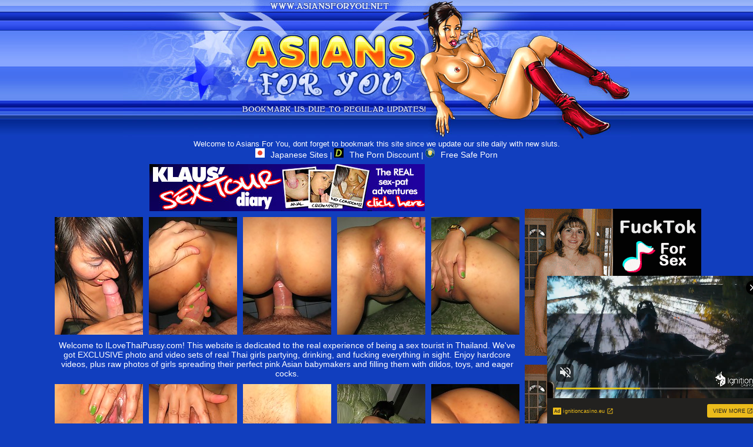

--- FILE ---
content_type: text/html; charset=UTF-8
request_url: http://www.asiansforyou.net/pics/asians/ilovethaipussy/0402-ya/index.html
body_size: 4833
content:
<html>
<head>
<title>Asians For You - Free Asian thumbs, Japanese girls thumbs, Japanese porn!</title>
<META NAME="Description" CONTENT="Asian Girls Thumbs Hot Asian Porn Movies, Japanese School Girls Sex Videos, Asian Porn Reviews, Thai Porn, Asian Pussy, Asian Bukkake, Hentai, Asian Anal Video and Japanese Porn Japanese Sex Movies Daily!">
<META NAME="Keywords" CONTENT="Asian Girls, Asian Sex, Asian Porn, Asian Girl, Asian Thumbs, Japanese Sex, Japanese Porn, Asian Movies, Asian Teen, Busty Asian, Asian Fuck, Japanese School Girls, Asian Lesbian, Asian Blow Job, Asian Thumb, Nude Asian, Asian Ass, Asian Whore, Gay Asian, Asian Tit, Asian Fucking, Asian Sex Movie, Sexy Asian, Asian Shemale, Japanese Porn, Asian Anal, Japanese Sex, Asian Gang Bang, Asian Babe, Asian Porn Star, Asian Sex Picture, Asian Bukkake, Asian Paysites, Asian Boob, Japanese Whores, Japan Sex, Hentai, Asian Pussy, Japanese Pussy">
<meta name="GooglePray" content="Google, please rate me high by keywords asian girls and asian thumbs">
<META HTTP-EQUIV="Content-Type" CONTENT="text/html; charset=iso-8859-1">
<META name="Robots" content="all">
<META name="Googleboot" content="all">
<meta name="revisit-after" content="1 days">
<meta HTTP-EQUIV="Last-Modified" content="19-08, 12:50PM">
<meta name="referrer" content="unsafe-url">
<link href="/styles.css" rel="stylesheet" type="text/css">
<script type="text/javascript" language="javascript">
var title = 'Asians For You - Free Asian thumbs';
var url='http://www.asiansforyou.net/';
function addBookmark() {
    if (window.sidebar) {
        window.sidebar.addPanel(title, url,"");
    } else if( document.all ) {
        window.external.AddFavorite( url, title);
    } else if( window.opera && window.print ) {
        return true;
    }
}
//-->
</script>
<base target="_blank">
</head>
<body rightmargin="0" bottommargin="0" leftmargin="0" topmargin="0" alink="#0000f3" bgcolor="#113ebe" text="#ffffff" vlink="#fff33a" link="#fff33a" marginheight="0" marginwidth="0">
<table align="center" background="/images/bg.jpg" border="0" cellpadding="0" cellspacing="0" width="100%" height="237">

</table><table align="center" background="/images/bg.jpg" border="0" cellpadding="0" cellspacing="0" width="100%" height="237">
<tbody><tr>
<td>
<table align="center" border="0" cellpadding="0" cellspacing="0" width="863" height="237">
<tbody><tr>
<td>
<img src="/images/index_01.jpg" width="199" height="20"></td>
<td>
<img src="/images/index_02.gif" width="320" height="20"></td>
<td colspan="2">
<img src="/images/index_03.jpg" width="344" height="20"></td>
</tr>
<tr>
<td rowspan="3">
<img src="/images/index_04.jpg" width="199" height="217"></td>
<td>
<img src="/images/index_05.jpg" width="320" height="150"></td>
<td rowspan="3">
<img src="/images/index_06.jpg" width="126" height="217"></td>
<td rowspan="3">
<img src="/images/index_07.jpg" width="218" height="217"></td>
</tr>
<tr>
<td>
<img src="/images/index_08.gif" width="320" height="26"></td>
</tr>
<tr>
<td>
<img src="/images/index_09.jpg" width="320" height="41"></td>
</tr>
</tbody></table>
</td>
</tr>
</tbody></table>
<table align="center" border="0" cellpadding="0" cellspacing="0" width="925" >
<tr>
<td align="center">
Welcome to Asians For You, dont forget to bookmark this site since we update our site daily with new sluts.  
<div class="rek">
<a href="https://japanesesites.porn/" target="_blank" rel="dofollow"><img src="/japanesesites.png" style="width:16px; margin-right:10px;" alt="">Japanese Sites</a> |
<a href="http://theporndiscount.com/top-10/asian-porn-sites/ " target="_blank" rel="dofollow"><img src="/theporndiscount.png" style="width:16px; margin-right:10px;" alt="">The Porn Discount</a> | 
<a href="http://freesafeporn.com/top-10/best-asian-porn-sites/" target="_blank" rel="dofollow"><img src="/freesafeporn.png" style="width:16px; margin-right:10px;" alt="">Free Safe Porn</a>
</div>
</td>
</tr>
</table>

<div align=center>
<table>
<tr>
<td>
<table border="0" cellpadding="5" cellspacing="0" width="780"  align="center">
<tbody>
<tr> 
<td align="center" colspan="5"><a href="http://join.ilovethaipussy.com/track/Mzg1LjIuNy43LjAuNjAwMTg1Ni4wLjAuMA"><img src="http://v.angel-porns.com/pics/asians/ilovethaipussy/0402-ya/../46880-1.jpg" width="468" height="80" border="0"></a></td>
</tr>
<tr> 
<td height="206"><a href="http://v.angel-porns.com/pics/asians/ilovethaipussy/0402-ya/sn001.jpg"><img src="http://v.angel-porns.com/pics/asians/ilovethaipussy/0402-ya/tnsn001.jpg" height="200" width="150" class="thumbs"></a></td>
<td height="206"><a href="http://v.angel-porns.com/pics/asians/ilovethaipussy/0402-ya/sn002.jpg"><img src="http://v.angel-porns.com/pics/asians/ilovethaipussy/0402-ya/tnsn002.jpg" height="200" width="150" class="thumbs"></a></td>
<td height="206"><a href="http://v.angel-porns.com/pics/asians/ilovethaipussy/0402-ya/sn003.jpg"><img src="http://v.angel-porns.com/pics/asians/ilovethaipussy/0402-ya/tnsn003.jpg" height="200" width="150" class="thumbs"></a></td>
<td height="206"><a href="http://v.angel-porns.com/pics/asians/ilovethaipussy/0402-ya/sn004.jpg"><img src="http://v.angel-porns.com/pics/asians/ilovethaipussy/0402-ya/tnsn004.jpg" height="200" width="150" class="thumbs"></a></td>
<td height="206"><a href="http://v.angel-porns.com/pics/asians/ilovethaipussy/0402-ya/sn005.jpg"><img src="http://v.angel-porns.com/pics/asians/ilovethaipussy/0402-ya/tnsn005.jpg" height="200" width="150" class="thumbs"></a></td>
</tr>
<tr>
<td align="center" colspan="5">
<a  href="http://join.ilovethaipussy.com/track/Mzg1LjIuNy43LjAuNjAwMTg1Ni4wLjAuMA"> Welcome to ILoveThaiPussy.com! This website is dedicated to the real experience of being a sex tourist in Thailand. We've got EXCLUSIVE photo and video sets of real Thai girls partying, drinking, and fucking everything in sight. Enjoy hardcore videos, plus raw photos of girls spreading their perfect pink Asian babymakers and filling them with dildos, toys, and eager cocks.  </a>
</td>
</tr>
<tr> 
<td height="206"><a href="http://v.angel-porns.com/pics/asians/ilovethaipussy/0402-ya/sn006.jpg"><img src="http://v.angel-porns.com/pics/asians/ilovethaipussy/0402-ya/tnsn006.jpg" height="200" width="150" class="thumbs"></a></td>
<td height="206"><a href="http://v.angel-porns.com/pics/asians/ilovethaipussy/0402-ya/sn007.jpg"><img src="http://v.angel-porns.com/pics/asians/ilovethaipussy/0402-ya/tnsn007.jpg" height="200" width="150" class="thumbs"></a></td>
<td height="206"><a href="http://v.angel-porns.com/pics/asians/ilovethaipussy/0402-ya/sn008.jpg"><img src="http://v.angel-porns.com/pics/asians/ilovethaipussy/0402-ya/tnsn008.jpg" height="200" width="150" class="thumbs"></a></td>
<td height="206"><a href="http://v.angel-porns.com/pics/asians/ilovethaipussy/0402-ya/sn009.jpg"><img src="http://v.angel-porns.com/pics/asians/ilovethaipussy/0402-ya/tnsn009.jpg" height="200" width="150" class="thumbs"></a></td>
<td height="206"><a href="http://v.angel-porns.com/pics/asians/ilovethaipussy/0402-ya/sn010.jpg"><img src="http://v.angel-porns.com/pics/asians/ilovethaipussy/0402-ya/tnsn010.jpg" height="200" width="150" class="thumbs"></a></td>
</tr>
<tr>
<td align="center" colspan="5">
<a href="http://join.ilovethaipussy.com/track/Mzg1LjIuNy43LjAuNjAwMTg1Ni4wLjAuMA">CLICK TO GET INSIDE!<</a>
</td>
</tr>
<tr> 
<td height="206"><a href="http://v.angel-porns.com/pics/asians/ilovethaipussy/0402-ya/sn011.jpg"><img src="http://v.angel-porns.com/pics/asians/ilovethaipussy/0402-ya/tnsn011.jpg" height="200" width="150" class="thumbs"></a></td>
<td height="206"><a href="http://v.angel-porns.com/pics/asians/ilovethaipussy/0402-ya/sn012.jpg"><img src="http://v.angel-porns.com/pics/asians/ilovethaipussy/0402-ya/tnsn012.jpg" height="200" width="150" class="thumbs"></a></td>
<td height="206"><a href="http://v.angel-porns.com/pics/asians/ilovethaipussy/0402-ya/sn013.jpg"><img src="http://v.angel-porns.com/pics/asians/ilovethaipussy/0402-ya/tnsn013.jpg" height="200" width="150" class="thumbs"></a></td>
<td height="206"><a href="http://v.angel-porns.com/pics/asians/ilovethaipussy/0402-ya/sn014.jpg"><img src="http://v.angel-porns.com/pics/asians/ilovethaipussy/0402-ya/tnsn014.jpg" height="200" width="150" class="thumbs"></a></td>
<td height="206"><a href="http://v.angel-porns.com/pics/asians/ilovethaipussy/0402-ya/sn015.jpg"><img src="http://v.angel-porns.com/pics/asians/ilovethaipussy/0402-ya/tnsn015.jpg" height="200" width="150" class="thumbs"></a></td>
</tr>
<tr> 
<td align="center" colspan="5">
<a id="cat" href="http://join.ilovethaipussy.com/track/Mzg1LjIuNy43LjAuNjAwMTg1Ni4wLjAuMA"><img src="http://v.angel-porns.com/pics/asians/ilovethaipussy/0402-ya/../46880.gif" alt="" border="0" height="80" width="468"><br>
All of this content is EXCLUSIVE to iLoveThaiPussy, and you'll never see it anywhere else. We have new content EVERY SINGLE DAY for you to enjoy, plus thousands of photos and full videos in our archives. Join Today!  Come and watch!</a>
</td>
</tr>
</tbody>
</table></td>
<td align="center" valign="middle">
<iframe src="//a.magsrv.com/iframe.php?idzone=5041956&size=300x250" width="300" height="250" scrolling="no" marginwidth="0" marginheight="0" frameborder="0"></iframe>
          
<br><br>
<iframe src="//a.magsrv.com/iframe.php?idzone=5041956&size=300x250" width="300" height="250" scrolling="no" marginwidth="0" marginheight="0" frameborder="0"></iframe>
          
<br><br>
<iframe src="//a.magsrv.com/iframe.php?idzone=5041956&size=300x250" width="300" height="250" scrolling="no" marginwidth="0" marginheight="0" frameborder="0"></iframe>
          
</td>
    </tr>
</table>
</div>
<br>
<div align=center>
<script type="application/javascript" 
data-idzone="5041960" src="https://a.magsrv.com/nativeads-v2.js" 
></script>
</div>
<table width="100%" border="0" align="center" cellpadding="0">
  <tr><td align="center">
    <div class="titl" valign="middle"><h1>TODAY Asians GALLERIES</h1></div>
		</td>
  </tr>
  <tr>
    <td align="center">
<a href="/st/st.php?id=901750&x=7896708bed7e77cebfb20ad0e62aea95&url=aHR0cDovL3d3dy5hc2lhbnNmb3J5b3UubmV0L3BpY3MvYXNpYW5zL3RlZW5maWxpcGluYS8yMjQxLXl4L2luZGV4Lmh0bWw=&p=55&var1=t1"><img src="/st/thumbs/872/jcaHW07fci.jpg" alt=""   border="0" width="150" height="200" class="thumb"></a>
<a href="/st/st.php?id=899164&x=1673457f219b667bfe22ff4ffd847bdd&url=aHR0cDovL3d3dy5hc2lhbnNmb3J5b3UubmV0L3BpY3MvYXNpYW5zL3RlZW5maWxpcGluYS8wODQxLWdpL2luZGV4Lmh0bWw=&p=55&var1=t1"><img src="/st/thumbs/300/H01wojGp4b.jpg" alt=""   border="0" width="150" height="200" class="thumb"></a>
<a href="/st/st.php?id=1003563&x=5b7239c8cb6d212473263653c7242c6e&url=aHR0cDovL3d3dy5hc2lhbnNmb3J5b3UubmV0L3BpY3MvYXNpYW5zL215Y3V0ZWFzaWFuLzE4NjMteHcvaW5kZXguaHRtbA==&p=55&var1=t1"><img src="/st/thumbs/956/VGXZ9n54JK.jpg" alt=""   border="0" width="150" height="200" class="thumb"></a>
<a href="/st/st.php?id=1068840&x=10789c2c360aacb47a4f9e305d07f2bd&url=aHR0cDovL3d3dy5hc2lhbnNmb3J5b3UubmV0L3BpY3MvYXNpYW5zL3BhY2lmaWNnaXJscy8wNjIyLWtyL2luZGV4Lmh0bWw=&p=55&var1=t1"><img src="/st/thumbs/585/jQbmimEfKk.jpg" alt=""   border="0" width="150" height="200" class="thumb"></a>
<a href="/st/st.php?id=958880&x=fcc85c70b26362fedbf07fbc76e843d6&url=aHR0cDovL3d3dy5hc2lhbnNmb3J5b3UubmV0L3BpY3MvYXNpYW5zL2lsb3ZldGhhaXB1c3N5LzA5ODEtc3QvaW5kZXguaHRtbA==&p=55&var1=t1"><img src="/st/thumbs/119/JQiGbmEOiY.jpg" alt=""   border="0" width="150" height="200" class="thumb"></a>
<a href="/st/st.php?id=1139959&x=3f91307b7150d406c92ef6cd72995f5c&url=aHR0cDovL3d3dy5hc2lhbnNmb3J5b3UubmV0L3BpY3MvYXNpYW5zL2lsb3ZldGhhaXB1c3N5LzA4MjItcmEvaW5kZXguaHRtbA==&p=55&var1=t1"><img src="/st/thumbs/937/UPieNylJ0m.jpg" alt=""   border="0" width="150" height="200" class="thumb"></a>
<a href="/st/st.php?id=946195&x=be520108545d90a76f8b1414ca915e1a&url=aHR0cDovL3d3dy5hc2lhbnNmb3J5b3UubmV0L3BpY3MvYXNpYW5zL3RlZW5maWxpcGluYS8wNTc5LXdtL2luZGV4Lmh0bWw=&p=55&var1=t1"><img src="/st/thumbs/346/oSk5h0lgTf.jpg" alt=""   border="0" width="150" height="200" class="thumb"></a>
<a href="/st/st.php?id=883176&x=8fb8c160ff90b1618dfd90c1cfe8f745&url=aHR0cDovL3d3dy5hc2lhbnNmb3J5b3UubmV0L3BpY3MvYXNpYW5zL2xiZm0vMDA1NS1uZi9pbmRleC5odG1s&p=55&var1=t1"><img src="/st/thumbs/008/d4jscRSc8J.jpg" alt=""   border="0" width="150" height="200" class="thumb"></a>
<a href="/st/st.php?id=923523&x=4a2f59180a96ce02c9e5fe995c2ad030&url=aHR0cDovL3d3dy5hc2lhbnNmb3J5b3UubmV0L3BpY3MvYXNpYW5zL2FzaWFuNHlvdS8yOTk1LW93L2luZGV4Lmh0bWw=&p=55&var1=t1"><img src="/st/thumbs/041/wMzIfhubG3.jpg" alt=""   border="0" width="150" height="200" class="thumb"></a>
<a href="/st/st.php?id=958271&x=d4ee02c48b0b8c4c4828ddf8683088ef&url=aHR0cDovL3d3dy5hc2lhbnNmb3J5b3UubmV0L3BpY3MvYXNpYW5zL3RlZW5maWxpcGluYS8yMzk0LXluL2luZGV4Lmh0bWw=&p=55&var1=t1"><img src="/st/thumbs/153/0rIIhSdVWv.jpg" alt=""   border="0" width="150" height="200" class="thumb"></a>
<a href="/st/st.php?id=1038806&x=b28a87a5090ed3014594ec8c749d6113&url=aHR0cDovL3d3dy5hc2lhbnNmb3J5b3UubmV0L3BpY3MvYXNpYW5zLzg4c3F1YXJlLzI3MjAtYnUvaW5kZXguaHRtbA==&p=55&var1=t1"><img src="/st/thumbs/692/gb81bQHaXf.jpg" alt=""   border="0" width="150" height="200" class="thumb"></a>
<a href="/st/st.php?id=1150374&x=80d0cb0e4c5db1f0f213c31794da33d6&url=aHR0cDovL3d3dy5hc2lhbnNmb3J5b3UubmV0L3BpY3MvYXNpYW5zL2FsbGdyYXZ1cmUvNTU2OS10Yi9pbmRleC5odG1s&p=55&var1=t1"><img src="/st/thumbs/865/7gtRMdsnsp.jpg" alt=""   border="0" width="150" height="200" class="thumb"></a>
<a href="/st/st.php?id=882438&x=90101fe9a0df8d6a1d88c87b3e6b456f&url=aHR0cDovL3d3dy5hc2lhbnNmb3J5b3UubmV0L3BpY3MvYXNpYW5zL2FzaWFuNHlvdS8xOTg2LXdxL2luZGV4Lmh0bWw=&p=55&var1=t1"><img src="/st/thumbs/594/7gGtg9SVyP.jpg" alt=""   border="0" width="150" height="200" class="thumb"></a>
<a href="/st/st.php?id=1054835&x=edca64f19e3d7ede4d7637b856d7762f&url=aHR0cDovL3d3dy5hc2lhbnNmb3J5b3UubmV0L3BpY3MvYXNpYW5zL2ctcXVlZW4vMDA0Ni13cS9pbmRleC5odG1s&p=55&var1=t1"><img src="/st/thumbs/033/WibFv6RQhn.jpg" alt=""   border="0" width="150" height="200" class="thumb"></a>
<a href="/st/st.php?id=928557&x=b6a58d1017659a80099eeedb93d717a6&url=aHR0cDovL3d3dy5hc2lhbnNmb3J5b3UubmV0L3BpY3MvYXNpYW5zL2FzaWFuNHlvdS8wOTY2LW9yL2luZGV4Lmh0bWw=&p=55&var1=t1"><img src="/st/thumbs/686/teaX5WE58v.jpg" alt=""   border="0" width="150" height="200" class="thumb"></a>
<a href="/st/st.php?id=951746&x=ff681d58c5d36c3da9b9f5b91e8328de&url=aHR0cDovL3d3dy5hc2lhbnNmb3J5b3UubmV0L3BpY3MvYXNpYW5zL2lsb3ZldGhhaXB1c3N5LzExMDEtaHMvaW5kZXguaHRtbA==&p=55&var1=t1"><img src="/st/thumbs/170/yoiocOW2cc.jpg" alt=""   border="0" width="150" height="200" class="thumb"></a>
<a href="/st/st.php?id=1102824&x=f786a86526c9b5a32d009c093036c81e&url=aHR0cDovL3d3dy5hc2lhbnNmb3J5b3UubmV0L3BpY3MvYXNpYW5zL3RlZW5maWxpcGluYS8wNjQ3LW5zL2luZGV4Lmh0bWw=&p=55&var1=t1"><img src="/st/thumbs/099/MIpTEFf1d0.jpg" alt=""   border="0" width="150" height="200" class="thumb"></a>
<a href="/st/st.php?id=998741&x=805c2ab6eaee6a2d33b470da0de5005b&url=aHR0cDovL3d3dy5hc2lhbnNmb3J5b3UubmV0L3BpY3MvYXNpYW5zL3RlZW5maWxpcGluYS8yMTc5LWpqL2luZGV4Lmh0bWw=&p=55&var1=t1"><img src="/st/thumbs/901/XMFqS45YjT.jpg" alt=""   border="0" width="150" height="200" class="thumb"></a>
<a href="/st/st.php?id=960366&x=d6f224d5a8e8b98d7c3acd89d6e8b6b6&url=aHR0cDovL3d3dy5hc2lhbnNmb3J5b3UubmV0L3BpY3MvYXNpYW5zL2FzaWFuNHlvdS8yMjIwLXpvL2luZGV4Lmh0bWw=&p=55&var1=t1"><img src="/st/thumbs/727/PYs3d9rdWn.jpg" alt=""   border="0" width="150" height="200" class="thumb"></a>
<a href="/st/st.php?id=1214477&x=f3c0a831015356d712dbf163f75a9f0b&url=aHR0cDovL3d3dy5hc2lhbnNmb3J5b3UubmV0L3BpY3MvYXNpYW5zL2NsdWJ0aGFpY2hpeC8wMzI4LWZrL2luZGV4Lmh0bWw=&p=55&var1=t1"><img src="/st/thumbs/420/NsYlMOJEj9.jpg" alt=""   border="0" width="150" height="200" class="thumb"></a>
<a href="/st/st.php?id=1461470&x=de61630c8bedd35276e054b773eee639&url=aHR0cDovL3d3dy5hc2lhbnNmb3J5b3UubmV0L3BpY3MvYXNpYW5zL3RlZW5maWxpcGluYS8xMzUwLW9vL2luZGV4Lmh0bWw=&p=55&var1=t1"><img src="/st/thumbs/329/9aowJfon19.jpg" alt=""   border="0" width="150" height="200" class="thumb"></a>
<a href="/st/st.php?id=1182822&x=37427b66e8c2a1b7f6a9890c0b997f26&url=aHR0cDovL3d3dy5hc2lhbnNmb3J5b3UubmV0L3BpY3MvYXNpYW5zL2NsdWJ0aGFpY2hpeC8wNDg4LXFrL2luZGV4Lmh0bWw=&p=55&var1=t1"><img src="/st/thumbs/268/c04H7qGzzn.jpg" alt=""   border="0" width="150" height="200" class="thumb"></a>
<a href="/st/st.php?id=886945&x=43832dd7c34486ccd3ef6ced9154a568&url=aHR0cDovL3d3dy5hc2lhbnNmb3J5b3UubmV0L3BpY3MvYXNpYW5zL2FzaWFuNHlvdS8zMjkyLXZ5L2luZGV4Lmh0bWw=&p=55&var1=t1"><img src="/st/thumbs/492/SiTnjkimkv.jpg" alt=""   border="0" width="150" height="200" class="thumb"></a>
<a href="/st/st.php?id=1005497&x=52959936f5222d33c550df8267b23d6d&url=aHR0cDovL3d3dy5hc2lhbnNmb3J5b3UubmV0L3BpY3MvYXNpYW5zL215Y3V0ZWFzaWFuLzEyOTUtcXMvaW5kZXguaHRtbA==&p=55&var1=t1"><img src="/st/thumbs/718/riOU1s4EVw.jpg" alt=""   border="0" width="150" height="200" class="thumb"></a>
<a href="/st/st.php?id=952165&x=83427917947ccbdd0d0eeb5c33cc0ffa&url=aHR0cDovL3d3dy5hc2lhbnNmb3J5b3UubmV0L3BpY3MvYXNpYW5zL3RlZW5maWxpcGluYS8wNDMwLWNqL2luZGV4Lmh0bWw=&p=55&var1=t1"><img src="/st/thumbs/266/uOlv7bNq7t.jpg" alt=""   border="0" width="150" height="200" class="thumb"></a>
<a href="/st/st.php?id=965758&x=b8e57c95b7bbf66fe42cd73472794ee8&url=aHR0cDovL3d3dy5hc2lhbnNmb3J5b3UubmV0L3BpY3MvYXNpYW5zL2xiZm0vMTU1OS1yZS9pbmRleC5odG1s&p=55&var1=t1"><img src="/st/thumbs/811/Yox0EzNN90.jpg" alt=""   border="0" width="150" height="200" class="thumb"></a>
<a href="/st/st.php?id=971570&x=6eb42f4311a24d4ad736abcdd866a76a&url=aHR0cDovL3d3dy5hc2lhbnNmb3J5b3UubmV0L3BpY3MvYXNpYW5zL2xiZm0vMDc0MC02di9pbmRleC5odG1s&p=55&var1=t1"><img src="/st/thumbs/552/xu7E8qyhzz.jpg" alt=""   border="0" width="150" height="200" class="thumb"></a>
<a href="/st/st.php?id=1074519&x=9efcf4d128408df987ff831154503da3&url=aHR0cDovL3d3dy5hc2lhbnNmb3J5b3UubmV0L3BpY3MvYXNpYW5zL2FzaWFuNHlvdS80MTQ2LW9kL2luZGV4Lmh0bWw=&p=55&var1=t1"><img src="/st/thumbs/600/IsH5PI1iPE.jpg" alt=""   border="0" width="150" height="200" class="thumb"></a>
<a href="/st/st.php?id=960354&x=b0259d9dd87f4c70ce55c2545a057925&url=aHR0cDovL3d3dy5hc2lhbnNmb3J5b3UubmV0L3BpY3MvYXNpYW5zL3BhY2lmaWNnaXJscy8wNTc2LWV6L2luZGV4Lmh0bWw=&p=55&var1=t1"><img src="/st/thumbs/368/yxE6LFRjaY.jpg" alt=""   border="0" width="150" height="200" class="thumb"></a>
<a href="/st/st.php?id=970861&x=9d280a3ad6f98bbbdc7a30917444dd09&url=aHR0cDovL3d3dy5hc2lhbnNmb3J5b3UubmV0L3BpY3MvYXNpYW5zL215Y3V0ZWFzaWFuLzE1NzYtc2ovaW5kZXguaHRtbA==&p=55&var1=t1"><img src="/st/thumbs/132/iajGov9t7Q.jpg" alt=""   border="0" width="150" height="200" class="thumb"></a>
<a href="/st/st.php?id=1074129&x=9399e36146b1a7caff3cea89827dcd6a&url=aHR0cDovL3d3dy5hc2lhbnNmb3J5b3UubmV0L3BpY3MvYXNpYW5zLzg4c3F1YXJlLzMwNTUteWovaW5kZXguaHRtbA==&p=55&var1=t1"><img src="/st/thumbs/819/cYQqTG8TLf.jpg" alt=""   border="0" width="150" height="200" class="thumb"></a>
</td>
  </tr>
</table>
<div align=center>
<div style="font-size: 10px; font-family: Verdana, Geneva, Arial, Helvetica, sans-serif; font-weight:bold;">POWERED BY <a href="http://www.smart-scripts.com">SMART THUMBS</a></div>
</div>    
<br>
<div align=center>
<iframe src="//a.magsrv.com/iframe.php?idzone=5041956&size=300x250" width="300" height="250" scrolling="no" marginwidth="0" marginheight="0" frameborder="0"></iframe>
          
<iframe src="//a.magsrv.com/iframe.php?idzone=5041956&size=300x250" width="300" height="250" scrolling="no" marginwidth="0" marginheight="0" frameborder="0"></iframe>
          
<iframe src="//a.magsrv.com/iframe.php?idzone=5041956&size=300x250" width="300" height="250" scrolling="no" marginwidth="0" marginheight="0" frameborder="0"></iframe>
          
</div>

<br>


<table align=center width=256 height=94 border=0 cellpadding=0 cellspacing=0>
<tr>
<td rowspan=2>
<img src="/images/footer_01.jpg" width=43 height=94></td>
<td>
<img src="/images/footer_02.jpg" width=170 height=40></td>
<td rowspan=2>
<img src="/images/footer_03.jpg" width=43 height=94></td>
</tr>
<tr>
<td background="/images/footer_04.jpg" width=170 height=54 class=s>

<center>
� Asians for you, All Rights Reserved.
All pictures are presented by third parties.
</center>

</td>
</tr>
</table>
<script type="application/javascript" src="https://a.magsrv.com/video-slider.js"></script>
<script type="application/javascript">
var adConfig = {
    "idzone": 5041962,
    "frequency_period": 0,
    "close_after": 5,
    "on_complete": "repeat",
    "screen_density": 25,
    "cta_enabled": 1
};
VideoSlider.init(adConfig);
</script>

</body>
</html>

--- FILE ---
content_type: text/html; charset=UTF-8
request_url: https://s.magsrv.com/splash.php?native-settings=1&idzone=5041960&cookieconsent=true&&scr_info=bmF0aXZlYWRzfHwy&p=http%3A%2F%2Fwww.asiansforyou.net%2Fpics%2Fasians%2Filovethaipussy%2F0402-ya%2Findex.html
body_size: 6281
content:
{"layout":{"widgetHeaderContentHtml":"<a target=\"_blank\" href=\"https:\/\/www.exoclick.com\" rel=\"nofollow\">Powered By <span><\/span><\/a>","branding_logo":"\/\/s3t3d2y1.afcdn.net\/widget-branding-logo.png","branding_logo_hover":"\/\/s3t3d2y1.afcdn.net\/widget-branding-logo-hover.png","itemsPerRow":5,"itemsPerCol":1,"font_family":"Arial, Helvetica, Verdana, sans-serif","header_font_size":"12px","header_font_color":"#999999","widget_background_color":"transparent","widget_width":"2290px","minimum_width_for_full_sized_layout":"450px","item_height":"300px","item_padding":"10px","image_height":"450px","image_width":"450px","text_margin_top":"3px","text_margin_bottom":"3px","text_margin_left":"0px","text_margin_right":"0px","title_font_size":"16px","title_font_color":"#847f7f","title_font_weight":"normal","title_decoration":"none","title_hover_color":"#0000FF","title_hover_font_weight":"normal","title_hover_decoration":"none","description_font_size":"14px","description_font_color":"#555555","description_font_weight":"normal","description_decoration":"none","description_hover_color":"#0055FF","description_hover_font_weight":"normal","description_hover_decoration":"none","open_in_new_window":1,"mobile_responsive_type":1,"header_is_on_top":1,"header_text_align":"right","title_enabled":1,"description_enabled":0,"image_border_size":"","image_border_color":"","text_align":"left","customcss_enabled":0,"customcss":null,"header_enabled":1,"mobile_breakpoint":450,"spacing_v":10,"spacing_h":10,"zoom":1,"mobile_rows":2,"mobile_cols":1,"use_v2_script":1,"text_enabled":1,"mobile_image_width":150,"mobile_text_box_size":90,"mobile_text_enabled":1,"mobile_text_position":"bottom","mobile_image_height":200,"delaySeconds":0,"frequency":0,"frequencyCount":0,"publisherAdType":"native-recommendation","adTriggerType":"","popTriggerMethod":"","popTriggerClasses":"","item_spacing_on_each_side":"5px","text_position":"bottom","text_box_size":"90px","widget_height":"570px","brand_enabled":1,"brand_font_size":"11px","brand_font_color":"#555555","brand_font_weight":"normal","brand_decoration":"none"},"data":[{"image":"https:\/\/s3t3d2y1.afcdn.net\/library\/952586\/e76d6c316012b3f1e0d910a2302fceca29b71278.jpg","optimum_image":"https:\/\/s3t3d2y1.afcdn.net\/library\/952586\/184e833615ef89d90878356ac50d97937c933ff1.webp","url":"https:\/\/s.magsrv.com\/click.php?d=H4sIAAAAAAAAA21U21LiQBD9lbzwaGruk3lU1FJZISWKyIsVcllTJiRkMhGo.fjtIVm87NZQk.7Thzlnmg5SUoqxsMi.[base64].l_etGk2WueALNqkkV4M328SWAPY8Zjupijw3KxN2VpmlbXdZuEq.X015xjfKiXc9PUyUQsULOd3NHF4wI_HZ5NvS1MqfWxIGs6N0Vy7zj1ZmbYoW0IJbjQTWtMtSkMNe22xLgwjS6qZCLvu_RlHFzc6jv2sS5jjlAgnVLRC7mw1I0pqnJbFFBufhQHsXz3yoPiNg.fQrmZJeWyu79Iz9.fr4KX6WFWJNNm.dBNm8Vm1e7CZfewm3a7sFtNYVuu6scZC_UZ9CaudOt.Lh8hxC0MKJZCIYrBlv3ZSsuJj5mvYCfKnubQDqNilXIHICvY8WExLGspJVZlUSCSNImRFIFSlCCVqoDjOEZKSESBTf6VAzOEMcIskQIjZj0YJO8rywOW50ZoQL3v4.O54fH2kXccHM.NjedcoePiWHCGA4gYRwpLCV4JKBI7ENwKTnSMoQqXCiTcFEi8Ty28RF_4n4scNXx0dcYtdBfbocV_z9N.Gf3WTefe.2OfetanWgcis4nNKIO_ApStYxkT18csEVEcpTQSIltj.Qc8XO_GWwQAAA--&cb=e2e_6971474c101ce5.30137696","title":"Turn Your Fantasies into Reality on GirlfriendGPT","description":"Blow Job or Titjob, Deepthroat or Spreading Pussy. Bring your Fantasies to life","brand":"GirlfriendGPT","original_url":"https:\/\/0iio9.rttrk.com\/68f667ff2698ab1a0c4dfca0?sub1=119687448&sub2=asiansforyou.net&sub3=99&sub4=7733116&sub5=USA&sub6=595715&sub7=5041960&sub8=&sub9=&sub10=xx&sub11=8&sub12=0&sub13=www,asiansforyou,net,pics,asians,ilovethaipussy,0402,ya,index,html&sub14=https:\/\/asiansforyou.net&ref_id=[base64]&cost=0.0005","image_position":"50% 50%","size":""},{"image":"https:\/\/s3t3d2y1.afcdn.net","optimum_image":"","url":"https:\/\/creative.skmada.com\/widgets\/v4\/Universal?autoplay=all&thumbSizeKey=middle&tag=girls&userId=c98c5328db632e3e22cc0fc46a39ad2a44ff5e2dc6d521b2451bdd4594ac9f48&affiliateClickId=[base64]&sourceId=Exoclick&p1=7917556&p2=5041960&kbLimit=1000&noc=1&autoplayForce=1","title":"I'm Stripping Live Right Now","description":"Come to my Room & Find Out!","brand":"StripChat","original_url":"https:\/\/creative.skmada.com\/widgets\/v4\/Universal?autoplay=all&thumbSizeKey=middle&tag=girls&userId=c98c5328db632e3e22cc0fc46a39ad2a44ff5e2dc6d521b2451bdd4594ac9f48&affiliateClickId=[base64]&sourceId=Exoclick&p1=7917556&p2=5041960&kbLimit=1000&noc=1&autoplayForce=1","image_position":"50% 50%","size":"300x300","format":"native_iframe_link","iframe_url":"https:\/\/s.magsrv.com\/iframe.php?url=H4sIAAAAAAAAA12RSWvjQBSE_41uidWblgExJCFDHMeO8KI4vgytfi2ncUtq9.LYIj9.5Fkuc3kUfI8qqPrw3rhvk4mwknt1krfu0HLgt6JvJ58K9tK7yYlONt3IrOP6Ow..N5pfCq515D9CW6_UIGfyUrQKQMvI832xV1a7KDhpp1CIPBOM4AzqhGBJJMZCxI2gCSc5B8wpbRomMYgEGEY1pgzVAJTllIu8oVnEm0Zpxb180EocRsfeQlU.LdZPMN5SUCZItYqHbXUJbWf80VprYMYQGsx2Fa46qWJ7nD2Tal2hzfAWzFGH1rnfIDVkFTTMrz.mew108BYTjLSzPoS.04EEf2wR0sE63cMsnZ_k.0N2P3XP9LNuBYtRfQ3Sf3KusnU26L49aj1S.x_8m6XOP1mmp6rclGn3Cu32NL.Xd4e3x.x9MbxqKE.w3JnqfDLmZbErl7asuuW5MgtY7wB2c1q6u5ubyPXBCjm28njuxbWgyKAizVHKWBIZXLCYojyJo0P9olrlCxTHcdT1okDRvy1_9KNDgb6wyDhNKcFAsxpoCjWnNQiE6zwmmOS_AH2D6D8tAgAA"},{"image":"https:\/\/s3t3d2y1.afcdn.net\/library\/950326\/cbb43dc556003c5f5c8af40a9a06795036815b57.webp","optimum_image":"","url":"https:\/\/s.magsrv.com\/click.php?d=H4sIAAAAAAAAA2VQTW.DMAz9K7n0iux8ER972WWHHab9gDTAQGoBEVpayT9.hqKt0vSs2Mmznl8cwBtLwMjtPI_5YI4H_SZxX.Kc2mIcpp5Z6NITGHQAHHMX.9wM02O4Fn09s9MF2oLk1MSoAxrrrGcHFskDE60CwN5uSSYhMxujmZoYfFVXCUofiIwGqik4TAnIl2CkW_8fBxvUsizqlVPCqbFLeX9V3Xm41XMbu_Ga80OBBa0eUXV9Vd9VO1_OSlzsag69sxiksg4Iy1Icag6Bd37F6nuvUEj5ibasNbvnhb8.jy_df9CvEs.ci0v8ztOtSMNl28Yq8Kt9E9GPdzboKYUGLZ28wcbV0Z_AUwiIsiaiH7C5nca6AQAA&cb=e2e_6971474c105335.05006879","title":"Watch Free Videos","description":"Full HD Porn Videos","brand":"Xwatch","original_url":"https:\/\/xwatch.porn","image_position":"50% 50%","size":"300x300"},{"image":"https:\/\/s3t3d2y1.afcdn.net\/library\/940460\/c8faf9d13402eb3b1c95c981d67ce88a8657d1ea.jpg","optimum_image":"https:\/\/s3t3d2y1.afcdn.net\/library\/940460\/900cd14306066a862dd033d7c0e5f1fede67bcfe.webp","url":"https:\/\/s.magsrv.com\/click.php?d=H4sIAAAAAAAAA2VT226jMBD9FV7yCPIFY_yYdlu1zbZBSktpX1bGhgStAQfj3OSPX5NE22pXg4Zh5sycmbGhCQUJBg64zThqM8PzGbr3z36_j5rOjDwUvDWR6FvvVLyTTbf2ltjoFGIww_d2CLluwroaxSbcNGMjZ_jHONhqhpJR.2R99hBMSQkQConkPIx5LEKOQR2ysqYIsrICkPsMY8vMlqoxm2qYskAMWQJ8QKhG_B752jv7QebZw8vrg_Q6EzEROF.BU5Efbdsa3Zqh1TL7zPPPdwLhSRcrO2i5SHIwbBdPOH_N4dvp3eqtsq0x5wDVeGWVfJ4wulva.DQOCCOozDBa23fKYjtuWwiVHYzq5YI.76qP2_Tm0TzF.7IVBMByIlIXnsn0fVjVt1ulfHT4J3jlag6_SKoem.wto91StsXu.aaa_36_Sz9eTksli.[base64].S9CZIgJ3IXEgAnBSAJC_9UzU8rUZdtNPcl7TBfXFtvMky4UjguKYiTJBXKZ1KiTDNUqqmLGKszphfwBe.VIdiwMAAA--&cb=e2e_6971474c107439.81344420","title":"Sexy Girls Live in United States","description":"Random Video Chat","brand":"InstaCams","original_url":"https:\/\/www.insta-cams.com\/landing\/chp8130?ur-api-fetch-hitid=true&tpcampid=5375b022-5daa-4a4c-a30f-9bf7219be01a&subPublisher=5041960&clicktag=[base64]&Campaign=7670630","image_position":"50% 50%","size":"300x300"},{"image":"https:\/\/s3t3d2y1.afcdn.net\/library\/940460\/feb4fc9a87040390d58ee967aec850d2d045d61c.jpg","optimum_image":"https:\/\/s3t3d2y1.afcdn.net\/library\/940460\/61b46f6570d89151ce4f7d88eb02cb7909d28542.webp","url":"https:\/\/s.magsrv.com\/click.php?d=[base64].uSaxu67dtj3Ks0z9bOgEJ77fOVMr.bJGpj9_BGvszV8Pr.4fq9dY.0FYD1eOa2eRk7fLh05DwZhBLU1g3Ndqx12w76BUDtjdafm7OlQvd7ymwf7SI5lIyngZiykP.qMbmON012z1zqg_4LXWvXvX5Trhzp9Tlm7VE1.eLqpZu8v3_nr4rzUqs.NWZhFWuZvizzLs3Zt8uxH9pYuTJ.pdkVSO4uDOrdB5qLetkEddh1omChkiQAYUgB8YeuitZvOnDo3bavBUzSFZCqCRcJDyChGnBJ_FdwLMSYAPiGXl4dheY8x8mJT8ERVSgKW8DA8BEQlOIVSApEwgAMb_V8uNAMFgQFLiMDcR.F.RV9ZUWBFfS3tNRrVujtUw66oe2ftKQIEoOhURHWrqt_Rbmh05D29NAc8hQklkAePUCAgY6FX5BHwV3xcPJzgw4PQj_fdcxYOilDIcvn0z6vZF_7nQldnCuBoAKB_U9lpU2ytOYy_x0WhD9ZnoUPIv5x7TIqEQYx5VUIqAZeoBEGJijAi.QahP9HJzc.GAwAA&cb=e2e_6971474c1092d8.87706016","title":"\ud83d\udc8b Lisa (34 Columbus)  \ud83d\udfe2  \"Come fuck me...\"","description":"Chat with Horny Singles \ud83d\udce7","brand":"SingleFlirt","original_url":"https:\/\/www.singleflirt.com\/landing\/gn8710?ur-api-fetch-hitid=true&tpcampid=2edea9c1-5b85-4dc7-ab08-4993d5b2e897&subPublisher=5041960&clicktag=[base64]&Campaign=7674842","image_position":"100% 0%","size":"300x300"}],"ext":[]}

--- FILE ---
content_type: text/html; charset=UTF-8
request_url: https://s.magsrv.com/iframe.php?url=H4sIAAAAAAAAA12RSWvjQBSE_41uidWblgExJCFDHMeO8KI4vgytfi2ncUtq9.LYIj9.5Fkuc3kUfI8qqPrw3rhvk4mwknt1krfu0HLgt6JvJ58K9tK7yYlONt3IrOP6Ow..N5pfCq515D9CW6_UIGfyUrQKQMvI832xV1a7KDhpp1CIPBOM4AzqhGBJJMZCxI2gCSc5B8wpbRomMYgEGEY1pgzVAJTllIu8oVnEm0Zpxb180EocRsfeQlU.LdZPMN5SUCZItYqHbXUJbWf80VprYMYQGsx2Fa46qWJ7nD2Tal2hzfAWzFGH1rnfIDVkFTTMrz.mew108BYTjLSzPoS.04EEf2wR0sE63cMsnZ_k.0N2P3XP9LNuBYtRfQ3Sf3KusnU26L49aj1S.x_8m6XOP1mmp6rclGn3Cu32NL.Xd4e3x.x9MbxqKE.w3JnqfDLmZbErl7asuuW5MgtY7wB2c1q6u5ubyPXBCjm28njuxbWgyKAizVHKWBIZXLCYojyJo0P9olrlCxTHcdT1okDRvy1_9KNDgb6wyDhNKcFAsxpoCjWnNQiE6zwmmOS_AH2D6D8tAgAA
body_size: 1140
content:
<html>
<head>

    <script>
        function readMessage(event) {
            var message;
            if (typeof(event) != 'undefined' && event != null && typeof event.data === 'string') {
                message = event.data;
            } else {
                return;
            }

            // This is a second step to pass message from fp-interstitial.js to internal iframe
            // from which we will pass it to advertiser iframe
            var iframeElement = document.getElementsByClassName("internal-iframe")[0];
            if (typeof(iframeElement) != 'undefined' && iframeElement != null) {
                // lets delay sending message so we give time for clients iframe to load
                var waitToSendPostMessage = setTimeout(function() {
                    var iframeContentWindow = iframeElement.contentWindow;
                    iframeContentWindow.postMessage(message, "*"); // leave "*" because of the other networks

                    clearTimeout(waitToSendPostMessage);
                }, 400);


            }
        }

        function onIframeLoaded() {
            window.parent.postMessage({ id: '12737053eb6ca49c14de50a949d440fa', loaded: true}, "*");
        }

        if (window.addEventListener) {
            // For standards-compliant web browsers
            window.addEventListener("message", readMessage, false);
        } else {
            window.attachEvent("onmessage", readMessage);
        }
    </script>

    <style>html, body { height: 100%; margin: 0 }</style>
</head>

<body>


<iframe onload="onIframeLoaded()" class="internal-iframe" frameborder="0" style="overflow:hidden;height:100%;width:100%" height="100%" width="100%" src="https://creative.skmada.com/widgets/v4/Universal?autoplay=all&thumbSizeKey=middle&tag=girls&userId=c98c5328db632e3e22cc0fc46a39ad2a44ff5e2dc6d521b2451bdd4594ac9f48&affiliateClickId=[base64]&sourceId=Exoclick&p1=7917556&p2=5041960&kbLimit=1000&noc=1&autoplayForce=1"/>
</body>


--- FILE ---
content_type: text/html; charset=UTF-8
request_url: https://landers.cam4.com/html_banner/?var8=200124&var9=us_exo_html_banner&campaign=b3b1762f-5529-47dd-a7ea-b4040e7a805b&clickid=ordVPHNTHdPHNPc45c3VS0zXVVummootumnrdK6iWVU9UrqpbXSunddU6V0rpXUUTuqmrqpmtdTVLdNZY6V0rp3TuldK6Z0rpXTOop103sr41o2l341tzs3u41002z1s4zmzdnNxppXRPRpvTbTRZPbPdnxRvtLLPVpvo6V2cf.fJSIj1D.6ae2VVk8rnTVuldK6V0rpXSuldK6ayu6WiaqWZznSuldK6V0rpXSuldK6V0zpXSuLH_nyUiI9Q_uc52Ze8wF4CRYTxg3M6V2.es1N0s21OllVU1dutHFUul2s2k2u2uzg.w--
body_size: 7379
content:

<!DOCTYPE html>
<html lang="en">
<head>
<title>CAM4 - HTML Banner - US</title>
<meta charset="utf-8">
<meta name="viewport" content="width=device-width, initial-scale=1">

<link href="https://cdn.jsdelivr.net/npm/bootstrap@5.2.1/dist/css/bootstrap.min.css" rel="stylesheet">
<script src="https://cdn.jsdelivr.net/npm/bootstrap@5.2.1/dist/js/bootstrap.bundle.min.js"></script>

<link href="https://fonts.googleapis.com/icon?family=Material+Icons" rel="stylesheet">
<link href="style.css?1742971391" rel="stylesheet">

<link rel="stylesheet" href="https://fonts.googleapis.com/css2?family=Poppins:wght@400;500;600;700&display=swap" rel="stylesheet">

</head>
<body>

<div class="container-fluid overflow-hidden g-0">

<div class="row g-0 thumb_container">
    <div class="thumb banner">
    <a href="https://join.getcam4.com/b3b1762f-5529-47dd-a7ea-b4040e7a805b?var4=responsive&var7=MySweetMistress&var8=200124&var9=us_exo_html_banner&var6=false&var5=female&clickid=ordVPHNTHdPHNPc45c3VS0zXVVummootumnrdK6iWVU9UrqpbXSunddU6V0rpXUUTuqmrqpmtdTVLdNZY6V0rp3TuldK6Z0rpXTOop103sr41o2l341tzs3u41002z1s4zmzdnNxppXRPRpvTbTRZPbPdnxRvtLLPVpvo6V2cf.fJSIj1D.6ae2VVk8rnTVuldK6V0rpXSuldK6ayu6WiaqWZznSuldK6V0rpXSuldK6V0zpXSuLH_nyUiI9Q_uc52Ze8wF4CRYTxg3M6V2.es1N0s21OllVU1dutHFUul2s2k2u2uzg.w--" target="_blank" class="stretched-link"></a>

    <div class="banner_background imagelink" data-background="https://snapshots.xcdnpro.com/thumbnails/MySweetMistress?s=FT/WXkIucFZlLldGKofSYmbYa/BxmsIo/PWIt4QJKHg=" style="background: rgb(0, 0, 0); "></div>

    
            <div class="banner_background video">
            <video class="video_background" autoplay muted loop playsinline>
                <source data-src="https://landers.cam4.com/assets/usernames/?stream=https://stackvaults-hls.xcdnpro.com/ce0b4e7d-7d97-4d5e-a296-4f83fee6ba7b/hls/as+69bee977-3bca-4cf7-8c50-81a53758e6d5/index.m3u8&username=MySweetMistress&format=mp4" data-username="MySweetMistress" type="video/mp4">
            </video>
        </div>
    
    <div class="banner_username">
        <span class="live"></span>
        <p class="username"><span class="chatwith">Chat with </span><span class="name">MySweetMistress</span><span class="material-icons openinnew"> open_in_new </span></p>
    </div>
    <div class="banner_logo align-items-center d-flex">
        <img class="logo" src="../assets/images/logo/440x122.png">
        <span class="material-icons open_icon">videocam</span>
    </div>
    <div class="profile_flag_container">
	<image class="profile_flag" src="../assets/images/flags/4x3/us.svg" height="21" width="28">

    </div>
</div>
        <div class="thumb banner">
    <a href="https://join.getcam4.com/b3b1762f-5529-47dd-a7ea-b4040e7a805b?var4=responsive&var7=lilileuleu69&var8=200124&var9=us_exo_html_banner&var6=false&var5=female&clickid=ordVPHNTHdPHNPc45c3VS0zXVVummootumnrdK6iWVU9UrqpbXSunddU6V0rpXUUTuqmrqpmtdTVLdNZY6V0rp3TuldK6Z0rpXTOop103sr41o2l341tzs3u41002z1s4zmzdnNxppXRPRpvTbTRZPbPdnxRvtLLPVpvo6V2cf.fJSIj1D.6ae2VVk8rnTVuldK6V0rpXSuldK6ayu6WiaqWZznSuldK6V0rpXSuldK6V0zpXSuLH_nyUiI9Q_uc52Ze8wF4CRYTxg3M6V2.es1N0s21OllVU1dutHFUul2s2k2u2uzg.w--" target="_blank" class="stretched-link"></a>

    <div class="banner_background imagelink" data-background="https://snapshots.xcdnpro.com/thumbnails/lilileuleu69?s=tDCbjqaHwyneGPDOffxT+SOrUAH5kUKoUqpnXutkz6o=" style="background: rgb(0, 0, 0); "></div>

    
            <div class="banner_background video">
            <video class="video_background" autoplay muted loop playsinline>
                <source data-src="https://landers.cam4.com/assets/usernames/?stream=https://stackvaults-hls.xcdnpro.com/274c5889-8f5a-4fde-88fd-e4c7ba63198b/hls/as+6d68432e-9faf-4aff-9c5f-825854e94814/index.m3u8&username=lilileuleu69&format=mp4" data-username="lilileuleu69" type="video/mp4">
            </video>
        </div>
    
    <div class="banner_username">
        <span class="live"></span>
        <p class="username"><span class="chatwith">Chat with </span><span class="name">lilileuleu69</span><span class="material-icons openinnew"> open_in_new </span></p>
    </div>
    <div class="banner_logo align-items-center d-flex">
        <img class="logo" src="../assets/images/logo/440x122.png">
        <span class="material-icons open_icon">videocam</span>
    </div>
    <div class="profile_flag_container">
	<image class="profile_flag" src="../assets/images/flags/4x3/fr.svg" height="21" width="28">

    </div>
</div>
        <div class="thumb banner">
    <a href="https://join.getcam4.com/b3b1762f-5529-47dd-a7ea-b4040e7a805b?var4=responsive&var7=cherryl18_&var8=200124&var9=us_exo_html_banner&var6=false&var5=female&clickid=ordVPHNTHdPHNPc45c3VS0zXVVummootumnrdK6iWVU9UrqpbXSunddU6V0rpXUUTuqmrqpmtdTVLdNZY6V0rp3TuldK6Z0rpXTOop103sr41o2l341tzs3u41002z1s4zmzdnNxppXRPRpvTbTRZPbPdnxRvtLLPVpvo6V2cf.fJSIj1D.6ae2VVk8rnTVuldK6V0rpXSuldK6ayu6WiaqWZznSuldK6V0rpXSuldK6V0zpXSuLH_nyUiI9Q_uc52Ze8wF4CRYTxg3M6V2.es1N0s21OllVU1dutHFUul2s2k2u2uzg.w--" target="_blank" class="stretched-link"></a>

    <div class="banner_background imagelink" data-background="https://snapshots.xcdnpro.com/thumbnails/cherryl18_?s=NFZBCDu4ceUefNQST/OrKw6gjxa/UHlgLUcEb6GBkLE=" style="background: rgb(0, 0, 0); "></div>

    
            <div class="banner_background video">
            <video class="video_background" autoplay muted loop playsinline>
                <source data-src="https://landers.cam4.com/assets/usernames/?stream=https://stackvaults-hls.xcdnpro.com/2d2d4efe-2f16-41c0-8f6d-dc2ee63e0416/hls/as+b77be293-2460-422d-8ecf-92297668ac0f/index.m3u8&username=cherryl18_&format=mp4" data-username="cherryl18_" type="video/mp4">
            </video>
        </div>
    
    <div class="banner_username">
        <span class="live"></span>
        <p class="username"><span class="chatwith">Chat with </span><span class="name">cherryl18_</span><span class="material-icons openinnew"> open_in_new </span></p>
    </div>
    <div class="banner_logo align-items-center d-flex">
        <img class="logo" src="../assets/images/logo/440x122.png">
        <span class="material-icons open_icon">videocam</span>
    </div>
    <div class="profile_flag_container">
	<image class="profile_flag" src="../assets/images/flags/4x3/cl.svg" height="21" width="28">

    </div>
</div>
        <div class="thumb banner">
    <a href="https://join.getcam4.com/b3b1762f-5529-47dd-a7ea-b4040e7a805b?var4=responsive&var7=graciesmith27&var8=200124&var9=us_exo_html_banner&var6=false&var5=female&clickid=ordVPHNTHdPHNPc45c3VS0zXVVummootumnrdK6iWVU9UrqpbXSunddU6V0rpXUUTuqmrqpmtdTVLdNZY6V0rp3TuldK6Z0rpXTOop103sr41o2l341tzs3u41002z1s4zmzdnNxppXRPRpvTbTRZPbPdnxRvtLLPVpvo6V2cf.fJSIj1D.6ae2VVk8rnTVuldK6V0rpXSuldK6ayu6WiaqWZznSuldK6V0rpXSuldK6V0zpXSuLH_nyUiI9Q_uc52Ze8wF4CRYTxg3M6V2.es1N0s21OllVU1dutHFUul2s2k2u2uzg.w--" target="_blank" class="stretched-link"></a>

    <div class="banner_background imagelink" data-background="https://snapshots.xcdnpro.com/thumbnails/graciesmith27?s=TX1hXrRI/wFYBiKS56PoBTxfXbOqgTbfjBQ/Mj914NY=" style="background: rgb(0, 0, 0); "></div>

    
            <div class="banner_background video">
            <video class="video_background" autoplay muted loop playsinline>
                <source data-src="https://landers.cam4.com/assets/usernames/?stream=https://stackvaults-hls.xcdnpro.com/9c352276-15e2-4de3-a826-4561fa36e8fa/hls/as+98cd64cf-a7ad-4bed-9911-f3a910de6794/index.m3u8&username=graciesmith27&format=mp4" data-username="graciesmith27" type="video/mp4">
            </video>
        </div>
    
    <div class="banner_username">
        <span class="live"></span>
        <p class="username"><span class="chatwith">Chat with </span><span class="name">graciesmith27</span><span class="material-icons openinnew"> open_in_new </span></p>
    </div>
    <div class="banner_logo align-items-center d-flex">
        <img class="logo" src="../assets/images/logo/440x122.png">
        <span class="material-icons open_icon">videocam</span>
    </div>
    <div class="profile_flag_container">
	<image class="profile_flag" src="../assets/images/flags/4x3/us.svg" height="21" width="28">

    </div>
</div>
        <div class="thumb banner">
    <a href="https://join.getcam4.com/b3b1762f-5529-47dd-a7ea-b4040e7a805b?var4=responsive&var7=RealHomewrecker&var8=200124&var9=us_exo_html_banner&var6=false&var5=female&clickid=ordVPHNTHdPHNPc45c3VS0zXVVummootumnrdK6iWVU9UrqpbXSunddU6V0rpXUUTuqmrqpmtdTVLdNZY6V0rp3TuldK6Z0rpXTOop103sr41o2l341tzs3u41002z1s4zmzdnNxppXRPRpvTbTRZPbPdnxRvtLLPVpvo6V2cf.fJSIj1D.6ae2VVk8rnTVuldK6V0rpXSuldK6ayu6WiaqWZznSuldK6V0rpXSuldK6V0zpXSuLH_nyUiI9Q_uc52Ze8wF4CRYTxg3M6V2.es1N0s21OllVU1dutHFUul2s2k2u2uzg.w--" target="_blank" class="stretched-link"></a>

    <div class="banner_background imagelink" data-background="https://snapshots.xcdnpro.com/thumbnails/RealHomewrecker?s=ZgBbyDWwQzKezZyW30dsHWbYa/BxmsIo/PWIt4QJKHg=" style="background: rgb(0, 0, 0); "></div>

    
            <div class="banner_background video">
            <video class="video_background" autoplay muted loop playsinline>
                <source data-src="https://landers.cam4.com/assets/usernames/?stream=https://stackvaults-hls.xcdnpro.com/29f5b1b5-e5d3-45ba-a5e8-7f977d743c60/hls/as+9e90f86f-9f75-476d-bd06-059169babbe3/index.m3u8&username=RealHomewrecker&format=mp4" data-username="RealHomewrecker" type="video/mp4">
            </video>
        </div>
    
    <div class="banner_username">
        <span class="live"></span>
        <p class="username"><span class="chatwith">Chat with </span><span class="name">RealHomewrecker</span><span class="material-icons openinnew"> open_in_new </span></p>
    </div>
    <div class="banner_logo align-items-center d-flex">
        <img class="logo" src="../assets/images/logo/440x122.png">
        <span class="material-icons open_icon">videocam</span>
    </div>
    <div class="profile_flag_container">
	<image class="profile_flag" src="../assets/images/flags/4x3/us.svg" height="21" width="28">

    </div>
</div>
        <div class="thumb banner">
    <a href="https://join.getcam4.com/b3b1762f-5529-47dd-a7ea-b4040e7a805b?var4=responsive&var7=Lola_acula&var8=200124&var9=us_exo_html_banner&var6=false&var5=female&clickid=ordVPHNTHdPHNPc45c3VS0zXVVummootumnrdK6iWVU9UrqpbXSunddU6V0rpXUUTuqmrqpmtdTVLdNZY6V0rp3TuldK6Z0rpXTOop103sr41o2l341tzs3u41002z1s4zmzdnNxppXRPRpvTbTRZPbPdnxRvtLLPVpvo6V2cf.fJSIj1D.6ae2VVk8rnTVuldK6V0rpXSuldK6ayu6WiaqWZznSuldK6V0rpXSuldK6V0zpXSuLH_nyUiI9Q_uc52Ze8wF4CRYTxg3M6V2.es1N0s21OllVU1dutHFUul2s2k2u2uzg.w--" target="_blank" class="stretched-link"></a>

    <div class="banner_background imagelink" data-background="https://snapshots.xcdnpro.com/thumbnails/Lola_acula?s=bCqq/xsMrUYPB2Cxbr/d2A6gjxa/UHlgLUcEb6GBkLE=" style="background: rgb(0, 0, 0); "></div>

    
            <div class="banner_background video">
            <video class="video_background" autoplay muted loop playsinline>
                <source data-src="https://landers.cam4.com/assets/usernames/?stream=https://stackvaults-hls.xcdnpro.com/c79c9bbd-e483-4fd6-9a26-51428388da1d/hls/as+65dea86c-692e-4cbe-8616-024f5c8a1cca/index.m3u8&username=Lola_acula&format=mp4" data-username="Lola_acula" type="video/mp4">
            </video>
        </div>
    
    <div class="banner_username">
        <span class="live"></span>
        <p class="username"><span class="chatwith">Chat with </span><span class="name">Lola_acula</span><span class="material-icons openinnew"> open_in_new </span></p>
    </div>
    <div class="banner_logo align-items-center d-flex">
        <img class="logo" src="../assets/images/logo/440x122.png">
        <span class="material-icons open_icon">videocam</span>
    </div>
    <div class="profile_flag_container">
	<image class="profile_flag" src="../assets/images/flags/4x3/ar.svg" height="21" width="28">

    </div>
</div>
        <div class="thumb banner">
    <a href="https://join.getcam4.com/b3b1762f-5529-47dd-a7ea-b4040e7a805b?var4=responsive&var7=Virtudes97&var8=200124&var9=us_exo_html_banner&var6=false&var5=female&clickid=ordVPHNTHdPHNPc45c3VS0zXVVummootumnrdK6iWVU9UrqpbXSunddU6V0rpXUUTuqmrqpmtdTVLdNZY6V0rp3TuldK6Z0rpXTOop103sr41o2l341tzs3u41002z1s4zmzdnNxppXRPRpvTbTRZPbPdnxRvtLLPVpvo6V2cf.fJSIj1D.6ae2VVk8rnTVuldK6V0rpXSuldK6ayu6WiaqWZznSuldK6V0rpXSuldK6V0zpXSuLH_nyUiI9Q_uc52Ze8wF4CRYTxg3M6V2.es1N0s21OllVU1dutHFUul2s2k2u2uzg.w--" target="_blank" class="stretched-link"></a>

    <div class="banner_background imagelink" data-background="https://snapshots.xcdnpro.com/thumbnails/Virtudes97?s=sQnTlVVzs5G4RIfxjTvssQ6gjxa/UHlgLUcEb6GBkLE=" style="background: rgb(0, 0, 0); "></div>

    
            <div class="banner_background video">
            <video class="video_background" autoplay muted loop playsinline>
                <source data-src="https://landers.cam4.com/assets/usernames/?stream=https://stackvaults-hls.xcdnpro.com/c985e022-15bf-4cf8-b0e7-e80ef993de03/hls/as+f6ffc12c-9ab6-44a2-9de1-d1888caeb3e3/index.m3u8&username=Virtudes97&format=mp4" data-username="Virtudes97" type="video/mp4">
            </video>
        </div>
    
    <div class="banner_username">
        <span class="live"></span>
        <p class="username"><span class="chatwith">Chat with </span><span class="name">Virtudes97</span><span class="material-icons openinnew"> open_in_new </span></p>
    </div>
    <div class="banner_logo align-items-center d-flex">
        <img class="logo" src="../assets/images/logo/440x122.png">
        <span class="material-icons open_icon">videocam</span>
    </div>
    <div class="profile_flag_container">
	<image class="profile_flag" src="../assets/images/flags/4x3/es.svg" height="21" width="28">

    </div>
</div>
        <div class="thumb banner">
    <a href="https://join.getcam4.com/b3b1762f-5529-47dd-a7ea-b4040e7a805b?var4=responsive&var7=Steffylure&var8=200124&var9=us_exo_html_banner&var6=false&var5=female&clickid=ordVPHNTHdPHNPc45c3VS0zXVVummootumnrdK6iWVU9UrqpbXSunddU6V0rpXUUTuqmrqpmtdTVLdNZY6V0rp3TuldK6Z0rpXTOop103sr41o2l341tzs3u41002z1s4zmzdnNxppXRPRpvTbTRZPbPdnxRvtLLPVpvo6V2cf.fJSIj1D.6ae2VVk8rnTVuldK6V0rpXSuldK6ayu6WiaqWZznSuldK6V0rpXSuldK6V0zpXSuLH_nyUiI9Q_uc52Ze8wF4CRYTxg3M6V2.es1N0s21OllVU1dutHFUul2s2k2u2uzg.w--" target="_blank" class="stretched-link"></a>

    <div class="banner_background imagelink" data-background="https://snapshots.xcdnpro.com/thumbnails/Steffylure?s=h20n2rAtb4WcOVCWuUzvqQ6gjxa/UHlgLUcEb6GBkLE=" style="background: rgb(0, 0, 0); "></div>

    
            <div class="banner_background video">
            <video class="video_background" autoplay muted loop playsinline>
                <source data-src="https://landers.cam4.com/assets/usernames/?stream=https://stackvaults-hls.xcdnpro.com/370215b7-b773-4712-857f-7f88a3a2abb1/hls/as+e27baaab-0288-4a86-bf57-d5725e7bd0a9/index.m3u8&username=Steffylure&format=mp4" data-username="Steffylure" type="video/mp4">
            </video>
        </div>
    
    <div class="banner_username">
        <span class="live"></span>
        <p class="username"><span class="chatwith">Chat with </span><span class="name">Steffylure</span><span class="material-icons openinnew"> open_in_new </span></p>
    </div>
    <div class="banner_logo align-items-center d-flex">
        <img class="logo" src="../assets/images/logo/440x122.png">
        <span class="material-icons open_icon">videocam</span>
    </div>
    <div class="profile_flag_container">
	<image class="profile_flag" src="../assets/images/flags/4x3/us.svg" height="21" width="28">

    </div>
</div>
        <div class="thumb banner">
    <a href="https://join.getcam4.com/b3b1762f-5529-47dd-a7ea-b4040e7a805b?var4=responsive&var7=AnnisBride&var8=200124&var9=us_exo_html_banner&var6=false&var5=female&clickid=ordVPHNTHdPHNPc45c3VS0zXVVummootumnrdK6iWVU9UrqpbXSunddU6V0rpXUUTuqmrqpmtdTVLdNZY6V0rp3TuldK6Z0rpXTOop103sr41o2l341tzs3u41002z1s4zmzdnNxppXRPRpvTbTRZPbPdnxRvtLLPVpvo6V2cf.fJSIj1D.6ae2VVk8rnTVuldK6V0rpXSuldK6ayu6WiaqWZznSuldK6V0rpXSuldK6V0zpXSuLH_nyUiI9Q_uc52Ze8wF4CRYTxg3M6V2.es1N0s21OllVU1dutHFUul2s2k2u2uzg.w--" target="_blank" class="stretched-link"></a>

    <div class="banner_background imagelink" data-background="https://snapshots.xcdnpro.com/thumbnails/AnnisBride?s=KHQ6/530Yevdl+HNUD6lww6gjxa/UHlgLUcEb6GBkLE=" style="background: rgb(0, 0, 0); "></div>

    
            <div class="banner_background video">
            <video class="video_background" autoplay muted loop playsinline>
                <source data-src="https://landers.cam4.com/assets/usernames/?stream=https://stackvaults-hls.xcdnpro.com/13b80fd6-efcf-47a6-93ac-ff8bd08835ad/hls/as+9d95be6f-8e33-4edd-838e-4bf8b4dbcc7a/index.m3u8&username=AnnisBride&format=mp4" data-username="AnnisBride" type="video/mp4">
            </video>
        </div>
    
    <div class="banner_username">
        <span class="live"></span>
        <p class="username"><span class="chatwith">Chat with </span><span class="name">AnnisBride</span><span class="material-icons openinnew"> open_in_new </span></p>
    </div>
    <div class="banner_logo align-items-center d-flex">
        <img class="logo" src="../assets/images/logo/440x122.png">
        <span class="material-icons open_icon">videocam</span>
    </div>
    <div class="profile_flag_container">
	<image class="profile_flag" src="../assets/images/flags/4x3/us.svg" height="21" width="28">

    </div>
</div>
        <div class="thumb banner">
    <a href="https://join.getcam4.com/b3b1762f-5529-47dd-a7ea-b4040e7a805b?var4=responsive&var7=SilviaKinnion&var8=200124&var9=us_exo_html_banner&var6=false&var5=female&clickid=ordVPHNTHdPHNPc45c3VS0zXVVummootumnrdK6iWVU9UrqpbXSunddU6V0rpXUUTuqmrqpmtdTVLdNZY6V0rp3TuldK6Z0rpXTOop103sr41o2l341tzs3u41002z1s4zmzdnNxppXRPRpvTbTRZPbPdnxRvtLLPVpvo6V2cf.fJSIj1D.6ae2VVk8rnTVuldK6V0rpXSuldK6ayu6WiaqWZznSuldK6V0rpXSuldK6V0zpXSuLH_nyUiI9Q_uc52Ze8wF4CRYTxg3M6V2.es1N0s21OllVU1dutHFUul2s2k2u2uzg.w--" target="_blank" class="stretched-link"></a>

    <div class="banner_background imagelink" data-background="https://snapshots.xcdnpro.com/thumbnails/SilviaKinnion?s=xbJa1VIG8rmkc9ZUqB48BjxfXbOqgTbfjBQ/Mj914NY=" style="background: rgb(0, 0, 0); "></div>

    
            <div class="banner_background video">
            <video class="video_background" autoplay muted loop playsinline>
                <source data-src="https://landers.cam4.com/assets/usernames/?stream=https://cam4-hls.xcdnpro.com/314/cam4-origin-live/SilviaKinnion-314-95149b96-d563-4576-bff3-6561f3da7be9_aac/playlist.m3u8&username=SilviaKinnion&format=mp4" data-username="SilviaKinnion" type="video/mp4">
            </video>
        </div>
    
    <div class="banner_username">
        <span class="live"></span>
        <p class="username"><span class="chatwith">Chat with </span><span class="name">SilviaKinnion</span><span class="material-icons openinnew"> open_in_new </span></p>
    </div>
    <div class="banner_logo align-items-center d-flex">
        <img class="logo" src="../assets/images/logo/440x122.png">
        <span class="material-icons open_icon">videocam</span>
    </div>
    <div class="profile_flag_container">
	<image class="profile_flag" src="../assets/images/flags/4x3/pl.svg" height="21" width="28">

    </div>
</div>
        <div class="thumb banner">
    <a href="https://join.getcam4.com/b3b1762f-5529-47dd-a7ea-b4040e7a805b?var4=responsive&var7=LavondaZilliox&var8=200124&var9=us_exo_html_banner&var6=false&var5=female&clickid=ordVPHNTHdPHNPc45c3VS0zXVVummootumnrdK6iWVU9UrqpbXSunddU6V0rpXUUTuqmrqpmtdTVLdNZY6V0rp3TuldK6Z0rpXTOop103sr41o2l341tzs3u41002z1s4zmzdnNxppXRPRpvTbTRZPbPdnxRvtLLPVpvo6V2cf.fJSIj1D.6ae2VVk8rnTVuldK6V0rpXSuldK6ayu6WiaqWZznSuldK6V0rpXSuldK6V0zpXSuLH_nyUiI9Q_uc52Ze8wF4CRYTxg3M6V2.es1N0s21OllVU1dutHFUul2s2k2u2uzg.w--" target="_blank" class="stretched-link"></a>

    <div class="banner_background imagelink" data-background="https://snapshots.xcdnpro.com/thumbnails/LavondaZilliox?s=3Kkxw046tlROPgTHFJ6NstmZzjypk52VP/SaQk/8K+Y=" style="background: rgb(0, 0, 0); "></div>

    
            <div class="banner_background video">
            <video class="video_background" autoplay muted loop playsinline>
                <source data-src="https://landers.cam4.com/assets/usernames/?stream=https://stackvaults-hls.xcdnpro.com/1b31b08a-a8f4-41d8-896a-2c2380d8de55/hls/as+a8ec760b-09e1-4a4b-9aef-021527f5234b/index.m3u8&username=LavondaZilliox&format=mp4" data-username="LavondaZilliox" type="video/mp4">
            </video>
        </div>
    
    <div class="banner_username">
        <span class="live"></span>
        <p class="username"><span class="chatwith">Chat with </span><span class="name">LavondaZilliox</span><span class="material-icons openinnew"> open_in_new </span></p>
    </div>
    <div class="banner_logo align-items-center d-flex">
        <img class="logo" src="../assets/images/logo/440x122.png">
        <span class="material-icons open_icon">videocam</span>
    </div>
    <div class="profile_flag_container">
	<image class="profile_flag" src="../assets/images/flags/4x3/it.svg" height="21" width="28">

    </div>
</div>
        <div class="thumb banner">
    <a href="https://join.getcam4.com/b3b1762f-5529-47dd-a7ea-b4040e7a805b?var4=responsive&var7=Sativa88&var8=200124&var9=us_exo_html_banner&var6=false&var5=female&clickid=ordVPHNTHdPHNPc45c3VS0zXVVummootumnrdK6iWVU9UrqpbXSunddU6V0rpXUUTuqmrqpmtdTVLdNZY6V0rp3TuldK6Z0rpXTOop103sr41o2l341tzs3u41002z1s4zmzdnNxppXRPRpvTbTRZPbPdnxRvtLLPVpvo6V2cf.fJSIj1D.6ae2VVk8rnTVuldK6V0rpXSuldK6ayu6WiaqWZznSuldK6V0rpXSuldK6V0zpXSuLH_nyUiI9Q_uc52Ze8wF4CRYTxg3M6V2.es1N0s21OllVU1dutHFUul2s2k2u2uzg.w--" target="_blank" class="stretched-link"></a>

    <div class="banner_background imagelink" data-background="https://snapshots.xcdnpro.com/thumbnails/Sativa88?s=HeTxYNIMSGG0KyM1ROumE7KiFLtNcnimtzEeJrqJEPE=" style="background: rgb(0, 0, 0); "></div>

    
            <div class="banner_background video">
            <video class="video_background" autoplay muted loop playsinline>
                <source data-src="https://landers.cam4.com/assets/usernames/?stream=https://stackvaults-hls.xcdnpro.com/4ae86632-7788-4866-b4a6-cfd97527e796/hls/as+48e6d806-1b5c-44c6-865b-4e9682ddcebb/index.m3u8&username=Sativa88&format=mp4" data-username="Sativa88" type="video/mp4">
            </video>
        </div>
    
    <div class="banner_username">
        <span class="live"></span>
        <p class="username"><span class="chatwith">Chat with </span><span class="name">Sativa88</span><span class="material-icons openinnew"> open_in_new </span></p>
    </div>
    <div class="banner_logo align-items-center d-flex">
        <img class="logo" src="../assets/images/logo/440x122.png">
        <span class="material-icons open_icon">videocam</span>
    </div>
    <div class="profile_flag_container">
	<image class="profile_flag" src="../assets/images/flags/4x3/us.svg" height="21" width="28">

    </div>
</div>
        <div class="thumb banner">
    <a href="https://join.getcam4.com/b3b1762f-5529-47dd-a7ea-b4040e7a805b?var4=responsive&var7=LucilleEllis&var8=200124&var9=us_exo_html_banner&var6=false&var5=female&clickid=ordVPHNTHdPHNPc45c3VS0zXVVummootumnrdK6iWVU9UrqpbXSunddU6V0rpXUUTuqmrqpmtdTVLdNZY6V0rp3TuldK6Z0rpXTOop103sr41o2l341tzs3u41002z1s4zmzdnNxppXRPRpvTbTRZPbPdnxRvtLLPVpvo6V2cf.fJSIj1D.6ae2VVk8rnTVuldK6V0rpXSuldK6ayu6WiaqWZznSuldK6V0rpXSuldK6V0zpXSuLH_nyUiI9Q_uc52Ze8wF4CRYTxg3M6V2.es1N0s21OllVU1dutHFUul2s2k2u2uzg.w--" target="_blank" class="stretched-link"></a>

    <div class="banner_background imagelink" data-background="https://snapshots.xcdnpro.com/thumbnails/LucilleEllis?s=PjBmdxRSxkIGU1YPimPwWCOrUAH5kUKoUqpnXutkz6o=" style="background: rgb(0, 0, 0); "></div>

    
            <div class="banner_background video">
            <video class="video_background" autoplay muted loop playsinline>
                <source data-src="https://landers.cam4.com/assets/usernames/?stream=https://cam4-hls.xcdnpro.com/314/cam4-origin-live/LucilleEllis-314-3f4d5926-96ff-4ed8-9765-b770b0c21009_aac/playlist.m3u8&username=LucilleEllis&format=mp4" data-username="LucilleEllis" type="video/mp4">
            </video>
        </div>
    
    <div class="banner_username">
        <span class="live"></span>
        <p class="username"><span class="chatwith">Chat with </span><span class="name">LucilleEllis</span><span class="material-icons openinnew"> open_in_new </span></p>
    </div>
    <div class="banner_logo align-items-center d-flex">
        <img class="logo" src="../assets/images/logo/440x122.png">
        <span class="material-icons open_icon">videocam</span>
    </div>
    <div class="profile_flag_container">
	<image class="profile_flag" src="../assets/images/flags/4x3/us.svg" height="21" width="28">

    </div>
</div>
        <div class="thumb banner">
    <a href="https://join.getcam4.com/b3b1762f-5529-47dd-a7ea-b4040e7a805b?var4=responsive&var7=Masbandida553&var8=200124&var9=us_exo_html_banner&var6=false&var5=female&clickid=ordVPHNTHdPHNPc45c3VS0zXVVummootumnrdK6iWVU9UrqpbXSunddU6V0rpXUUTuqmrqpmtdTVLdNZY6V0rp3TuldK6Z0rpXTOop103sr41o2l341tzs3u41002z1s4zmzdnNxppXRPRpvTbTRZPbPdnxRvtLLPVpvo6V2cf.fJSIj1D.6ae2VVk8rnTVuldK6V0rpXSuldK6ayu6WiaqWZznSuldK6V0rpXSuldK6V0zpXSuLH_nyUiI9Q_uc52Ze8wF4CRYTxg3M6V2.es1N0s21OllVU1dutHFUul2s2k2u2uzg.w--" target="_blank" class="stretched-link"></a>

    <div class="banner_background imagelink" data-background="https://snapshots.xcdnpro.com/thumbnails/Masbandida553?s=BhZ55SgxMP5mWQq/NKceZjxfXbOqgTbfjBQ/Mj914NY=" style="background: rgb(0, 0, 0); "></div>

    
            <div class="banner_background video">
            <video class="video_background" autoplay muted loop playsinline>
                <source data-src="https://landers.cam4.com/assets/usernames/?stream=https://cam4-hls.xcdnpro.com/322/cam4-origin-live/Masbandida553-322-19c57131-bd5f-49fe-a00d-3aa2cc37ff74_aac/playlist.m3u8&username=Masbandida553&format=mp4" data-username="Masbandida553" type="video/mp4">
            </video>
        </div>
    
    <div class="banner_username">
        <span class="live"></span>
        <p class="username"><span class="chatwith">Chat with </span><span class="name">Masbandida553</span><span class="material-icons openinnew"> open_in_new </span></p>
    </div>
    <div class="banner_logo align-items-center d-flex">
        <img class="logo" src="../assets/images/logo/440x122.png">
        <span class="material-icons open_icon">videocam</span>
    </div>
    <div class="profile_flag_container">
	<image class="profile_flag" src="../assets/images/flags/4x3/co.svg" height="21" width="28">

    </div>
</div>
        <div class="thumb banner">
    <a href="https://join.getcam4.com/b3b1762f-5529-47dd-a7ea-b4040e7a805b?var4=responsive&var7=Evalov&var8=200124&var9=us_exo_html_banner&var6=false&var5=female&clickid=ordVPHNTHdPHNPc45c3VS0zXVVummootumnrdK6iWVU9UrqpbXSunddU6V0rpXUUTuqmrqpmtdTVLdNZY6V0rp3TuldK6Z0rpXTOop103sr41o2l341tzs3u41002z1s4zmzdnNxppXRPRpvTbTRZPbPdnxRvtLLPVpvo6V2cf.fJSIj1D.6ae2VVk8rnTVuldK6V0rpXSuldK6ayu6WiaqWZznSuldK6V0rpXSuldK6V0zpXSuLH_nyUiI9Q_uc52Ze8wF4CRYTxg3M6V2.es1N0s21OllVU1dutHFUul2s2k2u2uzg.w--" target="_blank" class="stretched-link"></a>

    <div class="banner_background imagelink" data-background="https://snapshots.xcdnpro.com/thumbnails/Evalov?s=kbLEFvnoTAG0shgb5sezlX2rI3iX4xwfjr/zklWunMA=" style="background: rgb(0, 0, 0); "></div>

    
            <div class="banner_background video">
            <video class="video_background" autoplay muted loop playsinline>
                <source data-src="https://landers.cam4.com/assets/usernames/?stream=https://stackvaults-hls.xcdnpro.com/113ac4a6-bfb9-4a41-96e5-6f1fa2508807/hls/as+c8f5b82f-4e6d-4b93-8177-32e691c63f8a/index.m3u8&username=Evalov&format=mp4" data-username="Evalov" type="video/mp4">
            </video>
        </div>
    
    <div class="banner_username">
        <span class="live"></span>
        <p class="username"><span class="chatwith">Chat with </span><span class="name">Evalov</span><span class="material-icons openinnew"> open_in_new </span></p>
    </div>
    <div class="banner_logo align-items-center d-flex">
        <img class="logo" src="../assets/images/logo/440x122.png">
        <span class="material-icons open_icon">videocam</span>
    </div>
    <div class="profile_flag_container">
	<image class="profile_flag" src="../assets/images/flags/4x3/it.svg" height="21" width="28">

    </div>
</div>
        <div class="thumb banner">
    <a href="https://join.getcam4.com/b3b1762f-5529-47dd-a7ea-b4040e7a805b?var4=responsive&var7=Hawtlolipop&var8=200124&var9=us_exo_html_banner&var6=false&var5=female&clickid=ordVPHNTHdPHNPc45c3VS0zXVVummootumnrdK6iWVU9UrqpbXSunddU6V0rpXUUTuqmrqpmtdTVLdNZY6V0rp3TuldK6Z0rpXTOop103sr41o2l341tzs3u41002z1s4zmzdnNxppXRPRpvTbTRZPbPdnxRvtLLPVpvo6V2cf.fJSIj1D.6ae2VVk8rnTVuldK6V0rpXSuldK6ayu6WiaqWZznSuldK6V0rpXSuldK6V0zpXSuLH_nyUiI9Q_uc52Ze8wF4CRYTxg3M6V2.es1N0s21OllVU1dutHFUul2s2k2u2uzg.w--" target="_blank" class="stretched-link"></a>

    <div class="banner_background imagelink" data-background="https://snapshots.xcdnpro.com/thumbnails/Hawtlolipop?s=DFEzDIB7ktLztu1YPYT5qYgE+WJRHzGRJSfBBOuda1s=" style="background: rgb(0, 0, 0); "></div>

    
            <div class="banner_background video">
            <video class="video_background" autoplay muted loop playsinline>
                <source data-src="https://landers.cam4.com/assets/usernames/?stream=https://stackvaults-hls.xcdnpro.com/bef6a6fd-cad8-4a0f-b9ed-90265b3b5d18/hls/as+849a5c04-641c-4a3c-9c1f-91e2797fc6e5/index.m3u8&username=Hawtlolipop&format=mp4" data-username="Hawtlolipop" type="video/mp4">
            </video>
        </div>
    
    <div class="banner_username">
        <span class="live"></span>
        <p class="username"><span class="chatwith">Chat with </span><span class="name">Hawtlolipop</span><span class="material-icons openinnew"> open_in_new </span></p>
    </div>
    <div class="banner_logo align-items-center d-flex">
        <img class="logo" src="../assets/images/logo/440x122.png">
        <span class="material-icons open_icon">videocam</span>
    </div>
    <div class="profile_flag_container">
	<image class="profile_flag" src="../assets/images/flags/4x3/us.svg" height="21" width="28">

    </div>
</div>
        <div class="thumb banner">
    <a href="https://join.getcam4.com/b3b1762f-5529-47dd-a7ea-b4040e7a805b?var4=responsive&var7=spicy2vice&var8=200124&var9=us_exo_html_banner&var6=false&var5=female&clickid=ordVPHNTHdPHNPc45c3VS0zXVVummootumnrdK6iWVU9UrqpbXSunddU6V0rpXUUTuqmrqpmtdTVLdNZY6V0rp3TuldK6Z0rpXTOop103sr41o2l341tzs3u41002z1s4zmzdnNxppXRPRpvTbTRZPbPdnxRvtLLPVpvo6V2cf.fJSIj1D.6ae2VVk8rnTVuldK6V0rpXSuldK6ayu6WiaqWZznSuldK6V0rpXSuldK6V0zpXSuLH_nyUiI9Q_uc52Ze8wF4CRYTxg3M6V2.es1N0s21OllVU1dutHFUul2s2k2u2uzg.w--" target="_blank" class="stretched-link"></a>

    <div class="banner_background imagelink" data-background="https://snapshots.xcdnpro.com/thumbnails/spicy2vice?s=IhXSvayQ3mcnrJLOYjpl1A6gjxa/UHlgLUcEb6GBkLE=" style="background: rgb(0, 0, 0); "></div>

    
            <div class="banner_background video">
            <video class="video_background" autoplay muted loop playsinline>
                <source data-src="https://landers.cam4.com/assets/usernames/?stream=https://stackvaults-hls.xcdnpro.com/4d119513-8641-452b-9392-248f577c4251/hls/as+4878bfe7-473f-4556-9580-af609ae81623/index.m3u8&username=spicy2vice&format=mp4" data-username="spicy2vice" type="video/mp4">
            </video>
        </div>
    
    <div class="banner_username">
        <span class="live"></span>
        <p class="username"><span class="chatwith">Chat with </span><span class="name">spicy2vice</span><span class="material-icons openinnew"> open_in_new </span></p>
    </div>
    <div class="banner_logo align-items-center d-flex">
        <img class="logo" src="../assets/images/logo/440x122.png">
        <span class="material-icons open_icon">videocam</span>
    </div>
    <div class="profile_flag_container">
	<image class="profile_flag" src="../assets/images/flags/4x3/fr.svg" height="21" width="28">

    </div>
</div>
        <div class="thumb banner">
    <a href="https://join.getcam4.com/b3b1762f-5529-47dd-a7ea-b4040e7a805b?var4=responsive&var7=Loladine95&var8=200124&var9=us_exo_html_banner&var6=false&var5=female&clickid=ordVPHNTHdPHNPc45c3VS0zXVVummootumnrdK6iWVU9UrqpbXSunddU6V0rpXUUTuqmrqpmtdTVLdNZY6V0rp3TuldK6Z0rpXTOop103sr41o2l341tzs3u41002z1s4zmzdnNxppXRPRpvTbTRZPbPdnxRvtLLPVpvo6V2cf.fJSIj1D.6ae2VVk8rnTVuldK6V0rpXSuldK6ayu6WiaqWZznSuldK6V0rpXSuldK6V0zpXSuLH_nyUiI9Q_uc52Ze8wF4CRYTxg3M6V2.es1N0s21OllVU1dutHFUul2s2k2u2uzg.w--" target="_blank" class="stretched-link"></a>

    <div class="banner_background imagelink" data-background="https://snapshots.xcdnpro.com/thumbnails/Loladine95?s=htrK7DrDzMBHXNz3ibhCVA6gjxa/UHlgLUcEb6GBkLE=" style="background: rgb(0, 0, 0); "></div>

    
            <div class="banner_background video">
            <video class="video_background" autoplay muted loop playsinline>
                <source data-src="https://landers.cam4.com/assets/usernames/?stream=https://stackvaults-hls.xcdnpro.com/2c2caaa9-1447-4a0b-9479-ac191a8aeb85/hls/as+c2d12292-c8a9-4236-9c50-7d53a0996455/index.m3u8&username=Loladine95&format=mp4" data-username="Loladine95" type="video/mp4">
            </video>
        </div>
    
    <div class="banner_username">
        <span class="live"></span>
        <p class="username"><span class="chatwith">Chat with </span><span class="name">Loladine95</span><span class="material-icons openinnew"> open_in_new </span></p>
    </div>
    <div class="banner_logo align-items-center d-flex">
        <img class="logo" src="../assets/images/logo/440x122.png">
        <span class="material-icons open_icon">videocam</span>
    </div>
    <div class="profile_flag_container">
	<image class="profile_flag" src="../assets/images/flags/4x3/fr.svg" height="21" width="28">

    </div>
</div>
        <div class="thumb banner">
    <a href="https://join.getcam4.com/b3b1762f-5529-47dd-a7ea-b4040e7a805b?var4=responsive&var7=Jadeantonelli&var8=200124&var9=us_exo_html_banner&var6=false&var5=female&clickid=ordVPHNTHdPHNPc45c3VS0zXVVummootumnrdK6iWVU9UrqpbXSunddU6V0rpXUUTuqmrqpmtdTVLdNZY6V0rp3TuldK6Z0rpXTOop103sr41o2l341tzs3u41002z1s4zmzdnNxppXRPRpvTbTRZPbPdnxRvtLLPVpvo6V2cf.fJSIj1D.6ae2VVk8rnTVuldK6V0rpXSuldK6ayu6WiaqWZznSuldK6V0rpXSuldK6V0zpXSuLH_nyUiI9Q_uc52Ze8wF4CRYTxg3M6V2.es1N0s21OllVU1dutHFUul2s2k2u2uzg.w--" target="_blank" class="stretched-link"></a>

    <div class="banner_background imagelink" data-background="https://snapshots.xcdnpro.com/thumbnails/Jadeantonelli?s=hb5GqsbPNqsp5c2VSIJjKDxfXbOqgTbfjBQ/Mj914NY=" style="background: rgb(0, 0, 0); "></div>

    
            <div class="banner_background video">
            <video class="video_background" autoplay muted loop playsinline>
                <source data-src="https://landers.cam4.com/assets/usernames/?stream=https://stackvaults-hls.xcdnpro.com/cbd01a46-14b2-444f-a507-263a59786df2/hls/as+92ca1dcd-aa22-44f0-8087-24beac8ce2f4/index.m3u8&username=Jadeantonelli&format=mp4" data-username="Jadeantonelli" type="video/mp4">
            </video>
        </div>
    
    <div class="banner_username">
        <span class="live"></span>
        <p class="username"><span class="chatwith">Chat with </span><span class="name">Jadeantonelli</span><span class="material-icons openinnew"> open_in_new </span></p>
    </div>
    <div class="banner_logo align-items-center d-flex">
        <img class="logo" src="../assets/images/logo/440x122.png">
        <span class="material-icons open_icon">videocam</span>
    </div>
    <div class="profile_flag_container">
	<image class="profile_flag" src="../assets/images/flags/4x3/cl.svg" height="21" width="28">

    </div>
</div>
        <div class="thumb banner">
    <a href="https://join.getcam4.com/b3b1762f-5529-47dd-a7ea-b4040e7a805b?var4=responsive&var7=Soy_Zoe69&var8=200124&var9=us_exo_html_banner&var6=false&var5=female&clickid=ordVPHNTHdPHNPc45c3VS0zXVVummootumnrdK6iWVU9UrqpbXSunddU6V0rpXUUTuqmrqpmtdTVLdNZY6V0rp3TuldK6Z0rpXTOop103sr41o2l341tzs3u41002z1s4zmzdnNxppXRPRpvTbTRZPbPdnxRvtLLPVpvo6V2cf.fJSIj1D.6ae2VVk8rnTVuldK6V0rpXSuldK6ayu6WiaqWZznSuldK6V0rpXSuldK6V0zpXSuLH_nyUiI9Q_uc52Ze8wF4CRYTxg3M6V2.es1N0s21OllVU1dutHFUul2s2k2u2uzg.w--" target="_blank" class="stretched-link"></a>

    <div class="banner_background imagelink" data-background="https://snapshots.xcdnpro.com/thumbnails/Soy_Zoe69?s=9PQf4oKwbeZok2UaUYnMFe9cKWUJ6otVk41sAydEA68=" style="background: rgb(0, 0, 0); "></div>

    
            <div class="banner_background video">
            <video class="video_background" autoplay muted loop playsinline>
                <source data-src="https://landers.cam4.com/assets/usernames/?stream=https://cam4-hls.xcdnpro.com/321/cam4-origin-live/Soy_Zoe69-321-68d42bb2-48d8-416e-b99a-e89d0a1f94d3_aac/playlist.m3u8&username=Soy_Zoe69&format=mp4" data-username="Soy_Zoe69" type="video/mp4">
            </video>
        </div>
    
    <div class="banner_username">
        <span class="live"></span>
        <p class="username"><span class="chatwith">Chat with </span><span class="name">Soy_Zoe69</span><span class="material-icons openinnew"> open_in_new </span></p>
    </div>
    <div class="banner_logo align-items-center d-flex">
        <img class="logo" src="../assets/images/logo/440x122.png">
        <span class="material-icons open_icon">videocam</span>
    </div>
    <div class="profile_flag_container">
	<image class="profile_flag" src="../assets/images/flags/4x3/ar.svg" height="21" width="28">

    </div>
</div>
        <div class="thumb banner">
    <a href="https://join.getcam4.com/b3b1762f-5529-47dd-a7ea-b4040e7a805b?var4=responsive&var7=Emhy01&var8=200124&var9=us_exo_html_banner&var6=false&var5=female&clickid=ordVPHNTHdPHNPc45c3VS0zXVVummootumnrdK6iWVU9UrqpbXSunddU6V0rpXUUTuqmrqpmtdTVLdNZY6V0rp3TuldK6Z0rpXTOop103sr41o2l341tzs3u41002z1s4zmzdnNxppXRPRpvTbTRZPbPdnxRvtLLPVpvo6V2cf.fJSIj1D.6ae2VVk8rnTVuldK6V0rpXSuldK6ayu6WiaqWZznSuldK6V0rpXSuldK6V0zpXSuLH_nyUiI9Q_uc52Ze8wF4CRYTxg3M6V2.es1N0s21OllVU1dutHFUul2s2k2u2uzg.w--" target="_blank" class="stretched-link"></a>

    <div class="banner_background imagelink" data-background="https://snapshots.xcdnpro.com/thumbnails/Emhy01?s=fXtgKAw+FkrnML6OfidTMH2rI3iX4xwfjr/zklWunMA=" style="background: rgb(0, 0, 0); "></div>

    
            <div class="banner_background video">
            <video class="video_background" autoplay muted loop playsinline>
                <source data-src="https://landers.cam4.com/assets/usernames/?stream=https://cam4-hls.xcdnpro.com/321/cam4-origin-live/Emhy01-321-f10ff517-12e7-43d5-b73b-506e8a20b2eb_aac/playlist.m3u8&username=Emhy01&format=mp4" data-username="Emhy01" type="video/mp4">
            </video>
        </div>
    
    <div class="banner_username">
        <span class="live"></span>
        <p class="username"><span class="chatwith">Chat with </span><span class="name">Emhy01</span><span class="material-icons openinnew"> open_in_new </span></p>
    </div>
    <div class="banner_logo align-items-center d-flex">
        <img class="logo" src="../assets/images/logo/440x122.png">
        <span class="material-icons open_icon">videocam</span>
    </div>
    <div class="profile_flag_container">
	<image class="profile_flag" src="../assets/images/flags/4x3/br.svg" height="21" width="28">

    </div>
</div>
        <div class="thumb banner">
    <a href="https://join.getcam4.com/b3b1762f-5529-47dd-a7ea-b4040e7a805b?var4=responsive&var7=Elina94&var8=200124&var9=us_exo_html_banner&var6=false&var5=female&clickid=ordVPHNTHdPHNPc45c3VS0zXVVummootumnrdK6iWVU9UrqpbXSunddU6V0rpXUUTuqmrqpmtdTVLdNZY6V0rp3TuldK6Z0rpXTOop103sr41o2l341tzs3u41002z1s4zmzdnNxppXRPRpvTbTRZPbPdnxRvtLLPVpvo6V2cf.fJSIj1D.6ae2VVk8rnTVuldK6V0rpXSuldK6ayu6WiaqWZznSuldK6V0rpXSuldK6V0zpXSuLH_nyUiI9Q_uc52Ze8wF4CRYTxg3M6V2.es1N0s21OllVU1dutHFUul2s2k2u2uzg.w--" target="_blank" class="stretched-link"></a>

    <div class="banner_background imagelink" data-background="https://snapshots.xcdnpro.com/thumbnails/Elina94?s=PC6WOAlxQLBO9qoOO9+F9/ZajXM3TKU36/esIgV1RJI=" style="background: rgb(0, 0, 0); "></div>

    
            <div class="banner_background video">
            <video class="video_background" autoplay muted loop playsinline>
                <source data-src="https://landers.cam4.com/assets/usernames/?stream=https://cam4-hls.xcdnpro.com/400/cam4-origin-live/Elina94-400-1d097948-9a04-43eb-a500-e52361746c46_aac/playlist.m3u8&username=Elina94&format=mp4" data-username="Elina94" type="video/mp4">
            </video>
        </div>
    
    <div class="banner_username">
        <span class="live"></span>
        <p class="username"><span class="chatwith">Chat with </span><span class="name">Elina94</span><span class="material-icons openinnew"> open_in_new </span></p>
    </div>
    <div class="banner_logo align-items-center d-flex">
        <img class="logo" src="../assets/images/logo/440x122.png">
        <span class="material-icons open_icon">videocam</span>
    </div>
    <div class="profile_flag_container">
	<image class="profile_flag" src="../assets/images/flags/4x3/it.svg" height="21" width="28">

    </div>
</div>
        <div class="thumb banner">
    <a href="https://join.getcam4.com/b3b1762f-5529-47dd-a7ea-b4040e7a805b?var4=responsive&var7=VanessaKnittel&var8=200124&var9=us_exo_html_banner&var6=false&var5=female&clickid=ordVPHNTHdPHNPc45c3VS0zXVVummootumnrdK6iWVU9UrqpbXSunddU6V0rpXUUTuqmrqpmtdTVLdNZY6V0rp3TuldK6Z0rpXTOop103sr41o2l341tzs3u41002z1s4zmzdnNxppXRPRpvTbTRZPbPdnxRvtLLPVpvo6V2cf.fJSIj1D.6ae2VVk8rnTVuldK6V0rpXSuldK6ayu6WiaqWZznSuldK6V0rpXSuldK6V0zpXSuLH_nyUiI9Q_uc52Ze8wF4CRYTxg3M6V2.es1N0s21OllVU1dutHFUul2s2k2u2uzg.w--" target="_blank" class="stretched-link"></a>

    <div class="banner_background imagelink" data-background="https://snapshots.xcdnpro.com/thumbnails/VanessaKnittel?s=+WcJ3EUXEycYgS3S2TwY8NmZzjypk52VP/SaQk/8K+Y=" style="background: rgb(0, 0, 0); "></div>

    
            <div class="banner_background video">
            <video class="video_background" autoplay muted loop playsinline>
                <source data-src="https://landers.cam4.com/assets/usernames/?stream=https://cam4-hls.xcdnpro.com/400/cam4-origin-live/VanessaKnittel-400-9560bc73-c067-44bd-9724-17d047bb5d2b_aac/playlist.m3u8&username=VanessaKnittel&format=mp4" data-username="VanessaKnittel" type="video/mp4">
            </video>
        </div>
    
    <div class="banner_username">
        <span class="live"></span>
        <p class="username"><span class="chatwith">Chat with </span><span class="name">VanessaKnittel</span><span class="material-icons openinnew"> open_in_new </span></p>
    </div>
    <div class="banner_logo align-items-center d-flex">
        <img class="logo" src="../assets/images/logo/440x122.png">
        <span class="material-icons open_icon">videocam</span>
    </div>
    <div class="profile_flag_container">
	<image class="profile_flag" src="../assets/images/flags/4x3/fr.svg" height="21" width="28">

    </div>
</div>
        <div class="thumb banner">
    <a href="https://join.getcam4.com/b3b1762f-5529-47dd-a7ea-b4040e7a805b?var4=responsive&var7=DestinyHeinzle&var8=200124&var9=us_exo_html_banner&var6=false&var5=female&clickid=ordVPHNTHdPHNPc45c3VS0zXVVummootumnrdK6iWVU9UrqpbXSunddU6V0rpXUUTuqmrqpmtdTVLdNZY6V0rp3TuldK6Z0rpXTOop103sr41o2l341tzs3u41002z1s4zmzdnNxppXRPRpvTbTRZPbPdnxRvtLLPVpvo6V2cf.fJSIj1D.6ae2VVk8rnTVuldK6V0rpXSuldK6ayu6WiaqWZznSuldK6V0rpXSuldK6V0zpXSuLH_nyUiI9Q_uc52Ze8wF4CRYTxg3M6V2.es1N0s21OllVU1dutHFUul2s2k2u2uzg.w--" target="_blank" class="stretched-link"></a>

    <div class="banner_background imagelink" data-background="https://snapshots.xcdnpro.com/thumbnails/DestinyHeinzle?s=bMuqtdXTWB+4v3CtOZcSytmZzjypk52VP/SaQk/8K+Y=" style="background: rgb(0, 0, 0); "></div>

    
            <div class="banner_background video">
            <video class="video_background" autoplay muted loop playsinline>
                <source data-src="https://landers.cam4.com/assets/usernames/?stream=https://stackvaults-hls.xcdnpro.com/d18ae09f-baf0-4a8e-bcdd-15efe5272d89/hls/as+24f74861-5984-4ec9-89e3-14c2122a58b4/index.m3u8&username=DestinyHeinzle&format=mp4" data-username="DestinyHeinzle" type="video/mp4">
            </video>
        </div>
    
    <div class="banner_username">
        <span class="live"></span>
        <p class="username"><span class="chatwith">Chat with </span><span class="name">DestinyHeinzle</span><span class="material-icons openinnew"> open_in_new </span></p>
    </div>
    <div class="banner_logo align-items-center d-flex">
        <img class="logo" src="../assets/images/logo/440x122.png">
        <span class="material-icons open_icon">videocam</span>
    </div>
    <div class="profile_flag_container">
	<image class="profile_flag" src="../assets/images/flags/4x3/us.svg" height="21" width="28">

    </div>
</div>
        <div class="thumb banner">
    <a href="https://join.getcam4.com/b3b1762f-5529-47dd-a7ea-b4040e7a805b?var4=responsive&var7=SaritaRoloff&var8=200124&var9=us_exo_html_banner&var6=false&var5=female&clickid=ordVPHNTHdPHNPc45c3VS0zXVVummootumnrdK6iWVU9UrqpbXSunddU6V0rpXUUTuqmrqpmtdTVLdNZY6V0rp3TuldK6Z0rpXTOop103sr41o2l341tzs3u41002z1s4zmzdnNxppXRPRpvTbTRZPbPdnxRvtLLPVpvo6V2cf.fJSIj1D.6ae2VVk8rnTVuldK6V0rpXSuldK6ayu6WiaqWZznSuldK6V0rpXSuldK6V0zpXSuLH_nyUiI9Q_uc52Ze8wF4CRYTxg3M6V2.es1N0s21OllVU1dutHFUul2s2k2u2uzg.w--" target="_blank" class="stretched-link"></a>

    <div class="banner_background imagelink" data-background="https://snapshots.xcdnpro.com/thumbnails/SaritaRoloff?s=Y08XqmJXQz4tano9SwuJiCOrUAH5kUKoUqpnXutkz6o=" style="background: rgb(0, 0, 0); "></div>

    
            <div class="banner_background video">
            <video class="video_background" autoplay muted loop playsinline>
                <source data-src="https://landers.cam4.com/assets/usernames/?stream=https://stackvaults-hls.xcdnpro.com/2d8f89c1-c2da-4893-a31a-cde9358e7c82/hls/as+4430ec25-57e0-45b3-800d-ce63eab39471/index.m3u8&username=SaritaRoloff&format=mp4" data-username="SaritaRoloff" type="video/mp4">
            </video>
        </div>
    
    <div class="banner_username">
        <span class="live"></span>
        <p class="username"><span class="chatwith">Chat with </span><span class="name">SaritaRoloff</span><span class="material-icons openinnew"> open_in_new </span></p>
    </div>
    <div class="banner_logo align-items-center d-flex">
        <img class="logo" src="../assets/images/logo/440x122.png">
        <span class="material-icons open_icon">videocam</span>
    </div>
    <div class="profile_flag_container">
	<image class="profile_flag" src="../assets/images/flags/4x3/fr.svg" height="21" width="28">

    </div>
</div>
        <div class="thumb banner">
    <a href="https://join.getcam4.com/b3b1762f-5529-47dd-a7ea-b4040e7a805b?var4=responsive&var7=keket23_&var8=200124&var9=us_exo_html_banner&var6=false&var5=female&clickid=ordVPHNTHdPHNPc45c3VS0zXVVummootumnrdK6iWVU9UrqpbXSunddU6V0rpXUUTuqmrqpmtdTVLdNZY6V0rp3TuldK6Z0rpXTOop103sr41o2l341tzs3u41002z1s4zmzdnNxppXRPRpvTbTRZPbPdnxRvtLLPVpvo6V2cf.fJSIj1D.6ae2VVk8rnTVuldK6V0rpXSuldK6ayu6WiaqWZznSuldK6V0rpXSuldK6V0zpXSuLH_nyUiI9Q_uc52Ze8wF4CRYTxg3M6V2.es1N0s21OllVU1dutHFUul2s2k2u2uzg.w--" target="_blank" class="stretched-link"></a>

    <div class="banner_background imagelink" data-background="https://snapshots.xcdnpro.com/thumbnails/keket23_?s=SOgN9mj9qur4bi2noXnU/7KiFLtNcnimtzEeJrqJEPE=" style="background: rgb(0, 0, 0); "></div>

    
            <div class="banner_background video">
            <video class="video_background" autoplay muted loop playsinline>
                <source data-src="https://landers.cam4.com/assets/usernames/?stream=https://cam4-hls.xcdnpro.com/316/cam4-origin-live/keket23_-316-ea5e8430-9124-499b-ab82-09fcf41c6eee_aac/playlist.m3u8&username=keket23_&format=mp4" data-username="keket23_" type="video/mp4">
            </video>
        </div>
    
    <div class="banner_username">
        <span class="live"></span>
        <p class="username"><span class="chatwith">Chat with </span><span class="name">keket23_</span><span class="material-icons openinnew"> open_in_new </span></p>
    </div>
    <div class="banner_logo align-items-center d-flex">
        <img class="logo" src="../assets/images/logo/440x122.png">
        <span class="material-icons open_icon">videocam</span>
    </div>
    <div class="profile_flag_container">
	<image class="profile_flag" src="../assets/images/flags/4x3/co.svg" height="21" width="28">

    </div>
</div>
        <div class="thumb banner">
    <a href="https://join.getcam4.com/b3b1762f-5529-47dd-a7ea-b4040e7a805b?var4=responsive&var7=emily8686&var8=200124&var9=us_exo_html_banner&var6=false&var5=female&clickid=ordVPHNTHdPHNPc45c3VS0zXVVummootumnrdK6iWVU9UrqpbXSunddU6V0rpXUUTuqmrqpmtdTVLdNZY6V0rp3TuldK6Z0rpXTOop103sr41o2l341tzs3u41002z1s4zmzdnNxppXRPRpvTbTRZPbPdnxRvtLLPVpvo6V2cf.fJSIj1D.6ae2VVk8rnTVuldK6V0rpXSuldK6ayu6WiaqWZznSuldK6V0rpXSuldK6V0zpXSuLH_nyUiI9Q_uc52Ze8wF4CRYTxg3M6V2.es1N0s21OllVU1dutHFUul2s2k2u2uzg.w--" target="_blank" class="stretched-link"></a>

    <div class="banner_background imagelink" data-background="https://snapshots.xcdnpro.com/thumbnails/emily8686?s=0JUapgEBJERWJ4dxghK6Mu9cKWUJ6otVk41sAydEA68=" style="background: rgb(0, 0, 0); "></div>

    
            <div class="banner_background video">
            <video class="video_background" autoplay muted loop playsinline>
                <source data-src="https://landers.cam4.com/assets/usernames/?stream=https://cam4-hls.xcdnpro.com/321/cam4-origin-live/emily8686-321-bcc23954-45ad-4379-b891-4f6390aa7d54_aac/playlist.m3u8&username=emily8686&format=mp4" data-username="emily8686" type="video/mp4">
            </video>
        </div>
    
    <div class="banner_username">
        <span class="live"></span>
        <p class="username"><span class="chatwith">Chat with </span><span class="name">emily8686</span><span class="material-icons openinnew"> open_in_new </span></p>
    </div>
    <div class="banner_logo align-items-center d-flex">
        <img class="logo" src="../assets/images/logo/440x122.png">
        <span class="material-icons open_icon">videocam</span>
    </div>
    <div class="profile_flag_container">
	<image class="profile_flag" src="../assets/images/flags/4x3/co.svg" height="21" width="28">

    </div>
</div>
        <div class="thumb banner">
    <a href="https://join.getcam4.com/b3b1762f-5529-47dd-a7ea-b4040e7a805b?var4=responsive&var7=Lightblue_lady&var8=200124&var9=us_exo_html_banner&var6=false&var5=female&clickid=ordVPHNTHdPHNPc45c3VS0zXVVummootumnrdK6iWVU9UrqpbXSunddU6V0rpXUUTuqmrqpmtdTVLdNZY6V0rp3TuldK6Z0rpXTOop103sr41o2l341tzs3u41002z1s4zmzdnNxppXRPRpvTbTRZPbPdnxRvtLLPVpvo6V2cf.fJSIj1D.6ae2VVk8rnTVuldK6V0rpXSuldK6ayu6WiaqWZznSuldK6V0rpXSuldK6V0zpXSuLH_nyUiI9Q_uc52Ze8wF4CRYTxg3M6V2.es1N0s21OllVU1dutHFUul2s2k2u2uzg.w--" target="_blank" class="stretched-link"></a>

    <div class="banner_background imagelink" data-background="https://snapshots.xcdnpro.com/thumbnails/Lightblue_lady?s=x1rdqH9YEvlilaVBrW/+59mZzjypk52VP/SaQk/8K+Y=" style="background: rgb(0, 0, 0); "></div>

    
            <div class="banner_background video">
            <video class="video_background" autoplay muted loop playsinline>
                <source data-src="https://landers.cam4.com/assets/usernames/?stream=https://cam4-hls.xcdnpro.com/320/cam4-origin-live/Lightblue_lady-320-37b29c94-d29b-4fb6-af5b-7313d46747c3_aac/playlist.m3u8&username=Lightblue_lady&format=mp4" data-username="Lightblue_lady" type="video/mp4">
            </video>
        </div>
    
    <div class="banner_username">
        <span class="live"></span>
        <p class="username"><span class="chatwith">Chat with </span><span class="name">Lightblue_lady</span><span class="material-icons openinnew"> open_in_new </span></p>
    </div>
    <div class="banner_logo align-items-center d-flex">
        <img class="logo" src="../assets/images/logo/440x122.png">
        <span class="material-icons open_icon">videocam</span>
    </div>
    <div class="profile_flag_container">
	<image class="profile_flag" src="../assets/images/flags/4x3/ar.svg" height="21" width="28">

    </div>
</div>
        <div class="thumb banner">
    <a href="https://join.getcam4.com/b3b1762f-5529-47dd-a7ea-b4040e7a805b?var4=responsive&var7=Adalynerydel&var8=200124&var9=us_exo_html_banner&var6=false&var5=female&clickid=ordVPHNTHdPHNPc45c3VS0zXVVummootumnrdK6iWVU9UrqpbXSunddU6V0rpXUUTuqmrqpmtdTVLdNZY6V0rp3TuldK6Z0rpXTOop103sr41o2l341tzs3u41002z1s4zmzdnNxppXRPRpvTbTRZPbPdnxRvtLLPVpvo6V2cf.fJSIj1D.6ae2VVk8rnTVuldK6V0rpXSuldK6ayu6WiaqWZznSuldK6V0rpXSuldK6V0zpXSuLH_nyUiI9Q_uc52Ze8wF4CRYTxg3M6V2.es1N0s21OllVU1dutHFUul2s2k2u2uzg.w--" target="_blank" class="stretched-link"></a>

    <div class="banner_background imagelink" data-background="https://snapshots.xcdnpro.com/thumbnails/Adalynerydel?s=13InDq2hVzQh8tc9jjYo+SOrUAH5kUKoUqpnXutkz6o=" style="background: rgb(0, 0, 0); "></div>

    
            <div class="banner_background video">
            <video class="video_background" autoplay muted loop playsinline>
                <source data-src="https://landers.cam4.com/assets/usernames/?stream=https://cam4-hls.xcdnpro.com/320/cam4-origin-live/Adalynerydel-320-9a2882d2-eb51-436d-bbc1-a1ea367f7e79_aac/playlist.m3u8&username=Adalynerydel&format=mp4" data-username="Adalynerydel" type="video/mp4">
            </video>
        </div>
    
    <div class="banner_username">
        <span class="live"></span>
        <p class="username"><span class="chatwith">Chat with </span><span class="name">Adalynerydel</span><span class="material-icons openinnew"> open_in_new </span></p>
    </div>
    <div class="banner_logo align-items-center d-flex">
        <img class="logo" src="../assets/images/logo/440x122.png">
        <span class="material-icons open_icon">videocam</span>
    </div>
    <div class="profile_flag_container">
	<image class="profile_flag" src="../assets/images/flags/4x3/fr.svg" height="21" width="28">

    </div>
</div>
        <div class="thumb banner">
    <a href="https://join.getcam4.com/b3b1762f-5529-47dd-a7ea-b4040e7a805b?var4=responsive&var7=MangaBiitch&var8=200124&var9=us_exo_html_banner&var6=false&var5=female&clickid=ordVPHNTHdPHNPc45c3VS0zXVVummootumnrdK6iWVU9UrqpbXSunddU6V0rpXUUTuqmrqpmtdTVLdNZY6V0rp3TuldK6Z0rpXTOop103sr41o2l341tzs3u41002z1s4zmzdnNxppXRPRpvTbTRZPbPdnxRvtLLPVpvo6V2cf.fJSIj1D.6ae2VVk8rnTVuldK6V0rpXSuldK6ayu6WiaqWZznSuldK6V0rpXSuldK6V0zpXSuLH_nyUiI9Q_uc52Ze8wF4CRYTxg3M6V2.es1N0s21OllVU1dutHFUul2s2k2u2uzg.w--" target="_blank" class="stretched-link"></a>

    <div class="banner_background imagelink" data-background="https://snapshots.xcdnpro.com/thumbnails/MangaBiitch?s=vKDWlXpwZS4/7guexm8dqogE+WJRHzGRJSfBBOuda1s=" style="background: rgb(0, 0, 0); "></div>

    
            <div class="banner_background video">
            <video class="video_background" autoplay muted loop playsinline>
                <source data-src="https://landers.cam4.com/assets/usernames/?stream=https://cam4-hls.xcdnpro.com/316/cam4-origin-live/MangaBiitch-316-2684de0c-3242-47ea-a606-674b3f3fd12c_aac/playlist.m3u8&username=MangaBiitch&format=mp4" data-username="MangaBiitch" type="video/mp4">
            </video>
        </div>
    
    <div class="banner_username">
        <span class="live"></span>
        <p class="username"><span class="chatwith">Chat with </span><span class="name">MangaBiitch</span><span class="material-icons openinnew"> open_in_new </span></p>
    </div>
    <div class="banner_logo align-items-center d-flex">
        <img class="logo" src="../assets/images/logo/440x122.png">
        <span class="material-icons open_icon">videocam</span>
    </div>
    <div class="profile_flag_container">
	<image class="profile_flag" src="../assets/images/flags/4x3/fr.svg" height="21" width="28">

    </div>
</div>
        <div class="thumb banner">
    <a href="https://join.getcam4.com/b3b1762f-5529-47dd-a7ea-b4040e7a805b?var4=responsive&var7=AyannaBoender&var8=200124&var9=us_exo_html_banner&var6=false&var5=female&clickid=ordVPHNTHdPHNPc45c3VS0zXVVummootumnrdK6iWVU9UrqpbXSunddU6V0rpXUUTuqmrqpmtdTVLdNZY6V0rp3TuldK6Z0rpXTOop103sr41o2l341tzs3u41002z1s4zmzdnNxppXRPRpvTbTRZPbPdnxRvtLLPVpvo6V2cf.fJSIj1D.6ae2VVk8rnTVuldK6V0rpXSuldK6ayu6WiaqWZznSuldK6V0rpXSuldK6V0zpXSuLH_nyUiI9Q_uc52Ze8wF4CRYTxg3M6V2.es1N0s21OllVU1dutHFUul2s2k2u2uzg.w--" target="_blank" class="stretched-link"></a>

    <div class="banner_background imagelink" data-background="https://snapshots.xcdnpro.com/thumbnails/AyannaBoender?s=zh8K/dimHK/iwBsp+tNsFDxfXbOqgTbfjBQ/Mj914NY=" style="background: rgb(0, 0, 0); "></div>

    
            <div class="banner_background video">
            <video class="video_background" autoplay muted loop playsinline>
                <source data-src="https://landers.cam4.com/assets/usernames/?stream=https://stackvaults-hls.xcdnpro.com/471c2231-2052-4254-a58b-d3ecfd0f44a6/hls/as+64c47eb0-2489-462c-886f-8eb905c7e015/index.m3u8&username=AyannaBoender&format=mp4" data-username="AyannaBoender" type="video/mp4">
            </video>
        </div>
    
    <div class="banner_username">
        <span class="live"></span>
        <p class="username"><span class="chatwith">Chat with </span><span class="name">AyannaBoender</span><span class="material-icons openinnew"> open_in_new </span></p>
    </div>
    <div class="banner_logo align-items-center d-flex">
        <img class="logo" src="../assets/images/logo/440x122.png">
        <span class="material-icons open_icon">videocam</span>
    </div>
    <div class="profile_flag_container">
	<image class="profile_flag" src="../assets/images/flags/4x3/fr.svg" height="21" width="28">

    </div>
</div>
        <div class="thumb banner">
    <a href="https://join.getcam4.com/b3b1762f-5529-47dd-a7ea-b4040e7a805b?var4=responsive&var7=Ayuqueen&var8=200124&var9=us_exo_html_banner&var6=false&var5=female&clickid=ordVPHNTHdPHNPc45c3VS0zXVVummootumnrdK6iWVU9UrqpbXSunddU6V0rpXUUTuqmrqpmtdTVLdNZY6V0rp3TuldK6Z0rpXTOop103sr41o2l341tzs3u41002z1s4zmzdnNxppXRPRpvTbTRZPbPdnxRvtLLPVpvo6V2cf.fJSIj1D.6ae2VVk8rnTVuldK6V0rpXSuldK6ayu6WiaqWZznSuldK6V0rpXSuldK6V0zpXSuLH_nyUiI9Q_uc52Ze8wF4CRYTxg3M6V2.es1N0s21OllVU1dutHFUul2s2k2u2uzg.w--" target="_blank" class="stretched-link"></a>

    <div class="banner_background imagelink" data-background="https://snapshots.xcdnpro.com/thumbnails/Ayuqueen?s=LJgFrkqj2pdL/jeu3D31abKiFLtNcnimtzEeJrqJEPE=" style="background: rgb(0, 0, 0); "></div>

    
            <div class="banner_background video">
            <video class="video_background" autoplay muted loop playsinline>
                <source data-src="https://landers.cam4.com/assets/usernames/?stream=https://cam4-hls.xcdnpro.com/319/cam4-origin-live/Ayuqueen-319-407278d8-03cb-4483-a951-527b130d2919_aac/playlist.m3u8&username=Ayuqueen&format=mp4" data-username="Ayuqueen" type="video/mp4">
            </video>
        </div>
    
    <div class="banner_username">
        <span class="live"></span>
        <p class="username"><span class="chatwith">Chat with </span><span class="name">Ayuqueen</span><span class="material-icons openinnew"> open_in_new </span></p>
    </div>
    <div class="banner_logo align-items-center d-flex">
        <img class="logo" src="../assets/images/logo/440x122.png">
        <span class="material-icons open_icon">videocam</span>
    </div>
    <div class="profile_flag_container">
	<image class="profile_flag" src="../assets/images/flags/4x3/ar.svg" height="21" width="28">

    </div>
</div>
        <div class="thumb banner">
    <a href="https://join.getcam4.com/b3b1762f-5529-47dd-a7ea-b4040e7a805b?var4=responsive&var7=VeroLodge&var8=200124&var9=us_exo_html_banner&var6=false&var5=female&clickid=ordVPHNTHdPHNPc45c3VS0zXVVummootumnrdK6iWVU9UrqpbXSunddU6V0rpXUUTuqmrqpmtdTVLdNZY6V0rp3TuldK6Z0rpXTOop103sr41o2l341tzs3u41002z1s4zmzdnNxppXRPRpvTbTRZPbPdnxRvtLLPVpvo6V2cf.fJSIj1D.6ae2VVk8rnTVuldK6V0rpXSuldK6ayu6WiaqWZznSuldK6V0rpXSuldK6V0zpXSuLH_nyUiI9Q_uc52Ze8wF4CRYTxg3M6V2.es1N0s21OllVU1dutHFUul2s2k2u2uzg.w--" target="_blank" class="stretched-link"></a>

    <div class="banner_background imagelink" data-background="https://snapshots.xcdnpro.com/thumbnails/VeroLodge?s=ZlXJ8Li6LiAV6OmrXZmaUu9cKWUJ6otVk41sAydEA68=" style="background: rgb(0, 0, 0); "></div>

    
            <div class="banner_background video">
            <video class="video_background" autoplay muted loop playsinline>
                <source data-src="https://landers.cam4.com/assets/usernames/?stream=https://cam4-hls.xcdnpro.com/319/cam4-origin-live/VeroLodge-319-318dbd61-bf05-4224-9c26-abf7684cca9a_aac/playlist.m3u8&username=VeroLodge&format=mp4" data-username="VeroLodge" type="video/mp4">
            </video>
        </div>
    
    <div class="banner_username">
        <span class="live"></span>
        <p class="username"><span class="chatwith">Chat with </span><span class="name">VeroLodge</span><span class="material-icons openinnew"> open_in_new </span></p>
    </div>
    <div class="banner_logo align-items-center d-flex">
        <img class="logo" src="../assets/images/logo/440x122.png">
        <span class="material-icons open_icon">videocam</span>
    </div>
    <div class="profile_flag_container">
	<image class="profile_flag" src="../assets/images/flags/4x3/us.svg" height="21" width="28">

    </div>
</div>
        <div class="thumb banner">
    <a href="https://join.getcam4.com/b3b1762f-5529-47dd-a7ea-b4040e7a805b?var4=responsive&var7=Foxi35&var8=200124&var9=us_exo_html_banner&var6=false&var5=female&clickid=ordVPHNTHdPHNPc45c3VS0zXVVummootumnrdK6iWVU9UrqpbXSunddU6V0rpXUUTuqmrqpmtdTVLdNZY6V0rp3TuldK6Z0rpXTOop103sr41o2l341tzs3u41002z1s4zmzdnNxppXRPRpvTbTRZPbPdnxRvtLLPVpvo6V2cf.fJSIj1D.6ae2VVk8rnTVuldK6V0rpXSuldK6ayu6WiaqWZznSuldK6V0rpXSuldK6V0zpXSuLH_nyUiI9Q_uc52Ze8wF4CRYTxg3M6V2.es1N0s21OllVU1dutHFUul2s2k2u2uzg.w--" target="_blank" class="stretched-link"></a>

    <div class="banner_background imagelink" data-background="https://snapshots.xcdnpro.com/thumbnails/Foxi35?s=iKdTTrA7OA/ehvXhVOTicn2rI3iX4xwfjr/zklWunMA=" style="background: rgb(0, 0, 0); "></div>

    
            <div class="banner_background video">
            <video class="video_background" autoplay muted loop playsinline>
                <source data-src="https://landers.cam4.com/assets/usernames/?stream=https://cam4-hls.xcdnpro.com/313/cam4-origin-live/Foxi35-313-cf8ebc6e-f443-46ca-b1fc-038728407b7e_aac/playlist.m3u8&username=Foxi35&format=mp4" data-username="Foxi35" type="video/mp4">
            </video>
        </div>
    
    <div class="banner_username">
        <span class="live"></span>
        <p class="username"><span class="chatwith">Chat with </span><span class="name">Foxi35</span><span class="material-icons openinnew"> open_in_new </span></p>
    </div>
    <div class="banner_logo align-items-center d-flex">
        <img class="logo" src="../assets/images/logo/440x122.png">
        <span class="material-icons open_icon">videocam</span>
    </div>
    <div class="profile_flag_container">
	<image class="profile_flag" src="../assets/images/flags/4x3/ro.svg" height="21" width="28">

    </div>
</div>
        <div class="thumb banner">
    <a href="https://join.getcam4.com/b3b1762f-5529-47dd-a7ea-b4040e7a805b?var4=responsive&var7=Kataleya_59&var8=200124&var9=us_exo_html_banner&var6=false&var5=female&clickid=ordVPHNTHdPHNPc45c3VS0zXVVummootumnrdK6iWVU9UrqpbXSunddU6V0rpXUUTuqmrqpmtdTVLdNZY6V0rp3TuldK6Z0rpXTOop103sr41o2l341tzs3u41002z1s4zmzdnNxppXRPRpvTbTRZPbPdnxRvtLLPVpvo6V2cf.fJSIj1D.6ae2VVk8rnTVuldK6V0rpXSuldK6ayu6WiaqWZznSuldK6V0rpXSuldK6V0zpXSuLH_nyUiI9Q_uc52Ze8wF4CRYTxg3M6V2.es1N0s21OllVU1dutHFUul2s2k2u2uzg.w--" target="_blank" class="stretched-link"></a>

    <div class="banner_background imagelink" data-background="https://snapshots.xcdnpro.com/thumbnails/Kataleya_59?s=dWEtNwGwaZ89tljK9T6FL4gE+WJRHzGRJSfBBOuda1s=" style="background: rgb(0, 0, 0); "></div>

    
            <div class="banner_background video">
            <video class="video_background" autoplay muted loop playsinline>
                <source data-src="https://landers.cam4.com/assets/usernames/?stream=https://cam4-hls.xcdnpro.com/400/cam4-origin-live/Kataleya_59-400-d789a661-86c2-4432-b143-be5c5d47db6d_aac/playlist.m3u8&username=Kataleya_59&format=mp4" data-username="Kataleya_59" type="video/mp4">
            </video>
        </div>
    
    <div class="banner_username">
        <span class="live"></span>
        <p class="username"><span class="chatwith">Chat with </span><span class="name">Kataleya_59</span><span class="material-icons openinnew"> open_in_new </span></p>
    </div>
    <div class="banner_logo align-items-center d-flex">
        <img class="logo" src="../assets/images/logo/440x122.png">
        <span class="material-icons open_icon">videocam</span>
    </div>
    <div class="profile_flag_container">
	<image class="profile_flag" src="../assets/images/flags/4x3/fr.svg" height="21" width="28">

    </div>
</div>
        <div class="thumb banner">
    <a href="https://join.getcam4.com/b3b1762f-5529-47dd-a7ea-b4040e7a805b?var4=responsive&var7=Jessica_West&var8=200124&var9=us_exo_html_banner&var6=false&var5=female&clickid=ordVPHNTHdPHNPc45c3VS0zXVVummootumnrdK6iWVU9UrqpbXSunddU6V0rpXUUTuqmrqpmtdTVLdNZY6V0rp3TuldK6Z0rpXTOop103sr41o2l341tzs3u41002z1s4zmzdnNxppXRPRpvTbTRZPbPdnxRvtLLPVpvo6V2cf.fJSIj1D.6ae2VVk8rnTVuldK6V0rpXSuldK6ayu6WiaqWZznSuldK6V0rpXSuldK6V0zpXSuLH_nyUiI9Q_uc52Ze8wF4CRYTxg3M6V2.es1N0s21OllVU1dutHFUul2s2k2u2uzg.w--" target="_blank" class="stretched-link"></a>

    <div class="banner_background imagelink" data-background="https://snapshots.xcdnpro.com/thumbnails/Jessica_West?s=Tmh7dJCLdvLdMcYADTK7CSOrUAH5kUKoUqpnXutkz6o=" style="background: rgb(0, 0, 0); "></div>

    
            <div class="banner_background video">
            <video class="video_background" autoplay muted loop playsinline>
                <source data-src="https://landers.cam4.com/assets/usernames/?stream=https://cam4-hls.xcdnpro.com/282/cam4-origin-live/Jessica_West-282-b9a9c280-a222-4cc5-b8bf-eac20ab3e181_aac/playlist.m3u8&username=Jessica_West&format=mp4" data-username="Jessica_West" type="video/mp4">
            </video>
        </div>
    
    <div class="banner_username">
        <span class="live"></span>
        <p class="username"><span class="chatwith">Chat with </span><span class="name">Jessica_West</span><span class="material-icons openinnew"> open_in_new </span></p>
    </div>
    <div class="banner_logo align-items-center d-flex">
        <img class="logo" src="../assets/images/logo/440x122.png">
        <span class="material-icons open_icon">videocam</span>
    </div>
    <div class="profile_flag_container">
	<image class="profile_flag" src="../assets/images/flags/4x3/ge.svg" height="21" width="28">

    </div>
</div>
    </div>

</div>

<script>

    function adjustGridToResponsiveLayout() {
        
        const banner = document.querySelector(".thumb_container");
        const thumbs = document.querySelectorAll(".thumb");
        const width = banner.clientWidth;
        const height = banner.clientHeight;

        // Calculate columns and rows based on banner size
        let columns = Math.floor(width / 150); // Each thumb's width is approx. 150px
        let rows = Math.floor(height / 100); // Height is based on 16:9 ratio

        if (columns < 1) {
            columns = 1;
        }
        if (rows < 1) {
            rows = 1;
        }
        const maxThumbs = columns * rows;

        // Set layout dynamically
        thumbs.forEach((thumb, index) => {
        if (index < maxThumbs) {
            thumb.style.display = "block";
            thumb.style.width = `${100 / columns}%`; // Responsive column width
            // thumb.style.aspectRatio = "16 / 9"; // Maintain landscape ratio

            // Lazy-load background image
            const backgroundElement = thumb.querySelector(".imagelink"); // Target child element
            const bgUrl = backgroundElement.dataset.background;
            if (bgUrl) {
                backgroundElement.style.background = `url(${bgUrl}) center top / cover no-repeat rgb(0, 0, 0)`;
            }

            const videoElement = thumb.querySelector(".video"); // Target child element
            videoElement.classList.add("mp4");

        } else {
            thumb.style.display = "none";
        }
        });

        banner.style.gridTemplateColumns = `repeat(${columns}, 1fr)`;

        startDynamicBackgrounds();
    }

    function startDynamicBackgrounds() {

        
        
            function playMp4Background() {

                // Select all elements with the class 'mp4'
                const mp4s = document.querySelectorAll('.mp4');

                // Hide all mp4s
                mp4s.forEach((mp4, index) => {

                    mp4.style.display = 'block';

                    const video = mp4.querySelector('video');
                    if (video) {
                        const source = video.querySelector('source');
                        if (source) {
                            const dataSrc = source.getAttribute('data-src');
                            const dataUsername = source.getAttribute('data-username');
                            const src = source.getAttribute('src');
                            
                            if (dataSrc) {

                                const videoUrl = `https://landers.cam4.com/assets/usernames/mp4/${dataUsername}.mp4`;

                                // Check if the video file exists
                                fetch(videoUrl, { method: 'HEAD' })
                                    .then(response => {
                                        if (response.ok) {
                                            // Video exists, set the src to the direct video URL
                                            source.src = videoUrl;
                                        } else {
                                            // Video doesn't exist, set src to dataSrc
                                            // console.log("dataSrc before:", dataSrc);
                                            // console.log("Updated source.src:", `${dataSrc}&t=${Date.now()}`);
                                            source.src = dataSrc;
                                        }

                                        video.load(); // Reload video to apply the new src
                                        video.currentTime = 0; // Reset video time to 0
                                    })
                                    .catch(error => {
                                        console.error('Error checking video:', error);
                                        // Fallback to dataSrc in case of an error
                                        source.src = dataSrc;
                                        video.load();
                                        video.currentTime = 0;
                                    });
                            }
                        }
                    }
                });
            }

            let currentIndex = 0;

            function startMp4Background() {

                // Select all elements with the class 'mp4'
                const mp4s = document.querySelectorAll('.mp4');

                // Hide all mp4s
                mp4s.forEach((mp4, index) => {
                    // mp4.style.display = 'none';
                });
                
                // Show the current mp4
                mp4s[currentIndex].style.display = 'block';

                // Set the video src from data-src if not already set
                const currentMp4 = mp4s[currentIndex];
                const video = currentMp4.querySelector('video');
                if (video) {
                    const source = video.querySelector('source');
                    if (source) {

                        const dataSrc = source.getAttribute('data-src');
                        const dataUsername = source.getAttribute('data-username');
                        const src = source.getAttribute('src');

                        // Stop execution if both 'data-src' and 'src' are empty or null
                        if (!dataSrc && !src) {
                            currentIndex = (currentIndex + 1) % mp4s.length;
                            console.log("missing stream url");
                            startMp4Background();
                        }
                        
                        if (dataSrc && !source.src) {

                            const videoUrl = `https://landers.cam4.com/assets/usernames/mp4/${dataUsername}.mp4`;

                            // Check if the video file exists
                            fetch(videoUrl, { method: 'HEAD' })
                                .then(response => {
                                    if (response.ok) {
                                        // Video exists, set the src to the direct video URL
                                        source.src = videoUrl;
                                    } else {
                                        // Video doesn't exist, set src to dataSrc
                                        // console.log("dataSrc before:", dataSrc);
                                        // console.log("Updated source.src:", `${dataSrc}&t=${Date.now()}`);
                                        source.src = dataSrc;
                                    }

                                    video.load(); // Reload video to apply the new src
                                    video.currentTime = 0; // Reset video time to 0
                                })
                                .catch(error => {
                                    console.error('Error checking video:', error);
                                    // Fallback to dataSrc in case of an error
                                    source.src = dataSrc;
                                    video.load();
                                    video.currentTime = 0;
                                });
                        } else {
                            // video.currentTime = 0; // Reset video time to 0
                        }
                    }
                }
                
                // Move to the next mp4
                currentIndex = (currentIndex + 1) % mp4s.length; // Loop back to the first mp4 when the end is reached
            }

            function handleError() {
                currentIndex = (currentIndex + 1) % mp4s.length;
                console.log("next video");
                startMp4Background(); // Show the next video
            }

            // Initially show the first mp4
            //startMp4Background();

            // Loop through mp4s every 6 seconds
            //setInterval(startMp4Background, 1000);

            playMp4Background();

        
        function adjustFontSize() {

        const usernameElements = document.querySelectorAll('span.name');

        usernameElements.forEach((element) => {
            const text = element.textContent.trim(); 
            if (text.length > 11) {
            element.style.fontSize = '14px';
            }
        });
        }

        adjustFontSize();

    }

    window.addEventListener("resize", adjustGridToResponsiveLayout);
    window.addEventListener("DOMContentLoaded", adjustGridToResponsiveLayout);

    new Image().src = "https://join.getcam4.com/impression/b3b1762f-5529-47dd-a7ea-b4040e7a805b?var4=responsive&var7=Jessica_West&var8=200124&var9=us_exo_html_banner&var6=false&var5=female&clickid=ordVPHNTHdPHNPc45c3VS0zXVVummootumnrdK6iWVU9UrqpbXSunddU6V0rpXUUTuqmrqpmtdTVLdNZY6V0rp3TuldK6Z0rpXTOop103sr41o2l341tzs3u41002z1s4zmzdnNxppXRPRpvTbTRZPbPdnxRvtLLPVpvo6V2cf.fJSIj1D.6ae2VVk8rnTVuldK6V0rpXSuldK6ayu6WiaqWZznSuldK6V0rpXSuldK6V0zpXSuLH_nyUiI9Q_uc52Ze8wF4CRYTxg3M6V2.es1N0s21OllVU1dutHFUul2s2k2u2uzg.w--";


</script>

</body>
</html>


--- FILE ---
content_type: text/xml;charset=UTF-8
request_url: http://s.magsrv.com/splash.php?idzone=5041962&cookieconsent=true
body_size: 4089
content:
<?xml version="1.0" encoding="UTF-8"?>
<VAST version="3.0">
  <Ad id="7898540">
    <InLine>
      <AdSystem>ExoClick</AdSystem>
      <AdTitle/>
      <Impression id="exotr"><![CDATA[http://s.magsrv.com/vregister.php?a=vimp&tracking_event=impression&idzone=5041962&d090c88142c9619cedbe86f018785727=tsVuZ8uHLtt4cdvLjq49vXPx65cNdlTlK8E.fXlu49N3nlu48vOtqayWunDNE_7rgbjYlesYecz4a6oK3F35qq5WJHM2KoGJanZqcJrN0rleuBthu1ymuCpynPz16dOXLXA3PYzHBU.5Tn06cufTnrgbqgrcz6.evfj11wN4zSuZ9eHTj57ctcDbTFbj01OGfnzrgbaYknYgelz7.PPjr04a4G7WKYGK4Jpc.PLpy6.Offxrgbmqz7dNcDbNM11TlOfDXA225bA05nw1wNtMU0wOU58NcDcFU.fPny11WM58NdrEdjmfDdw4657GY4Kn3KV6WK3M._DXPYzHBU.[base64].xU_n5dY8dm3G2uHft48.efLh5c8.OvFprh57d.HPXBJPS5VVBNKvVWxXZVnw1wST0uVVQTSrwS2sRwNr0uMVTS58tdLjrlLlK9UFbi781VcrEjmbFUDEtTs1OE1m6VyvWw2zHM1Fnw1wNzOuuU58NcDcbErcEry87DzmfDW5e41ZXBNKvXBI5nw3cOmuBttithpyWtynPvrgbaYppgcpXqmspacz4a5ZqmqYJ68.GuCVqZ6WCuZeSZtzPhrrcqrXkmbcz4a6XHoJpV3nJpWJHF4G8.vHt16cfGuema_BeqtiuyrPbx1wNzsU1yuU58NbUFeC7zk0rEji8DefTrw88e_fXK5Ww1ZBXgvPTNfgvXhO5m_NVXBK9rlcrYasgrwXnpmvwXbcqapgnrgmlzajmsb1sNsxzNRL2uU564JJ6XKqoJpV2I414JbWI4G16XGKppas.Wuqxnlnw11WM88.[base64].WuBtpiSdiB6VevCdzPhrprZXgltclrmpwXgbz101srwS2uS1zU4LysSOZ64nMF7WI7HF.OfDXE5gvaxHY4vyz4a4nMF7WI7HF.efDXE5gvaxHY4v0z4a4nMF7WI7HF.ufDXE5gvaxHY4v2z4a4nMF7WI7HF..fDXE5gvaxHY4v4z4a4nMF7WI7HF_OfDXE5gvaxHY4vx4Z8NbTcq9lTDzmfTlw662YG16n2G4JXl7WI7HM.GupxqaVtdlyqte1iOxzPhu4cOHHWxY1XBNKu7HNNTnw3cdbFjVcE0q7TkEefDdx8a4G66WHXYGl6prKWnM.[base64].3nhz49eHDW1NNFA41NLU5LXnxg--&is_vast=0&should_log=0&cb=e2e_6971474c1435d7.94753602]]></Impression>
      <Error><![CDATA[http://s.magsrv.com/vregister.php?a=vview&errorcode=[ERRORCODE]&idzone=5041962&dg=7898540-USA-124258378-0-0-1-0-InLine]]></Error>
      <Creatives>
        <Creative sequence="1" id="124258378">
          <Linear skipoffset="00:00:05">
            <Duration>00:00:00.000</Duration>
            <TrackingEvents>
              <Tracking id="prog_1" event="progress" offset="00:00:10.000"><![CDATA[http://s.magsrv.com/vregister.php?a=vview&should_log=0&cb=e2e_6971474c1406c2.63564922&tracking_event=progress&progress=00:00:10.000&idzone=5041962&d090c88142c9619cedbe86f018785727=tsVuZ8uHLtt4cdvLjq49vXPx65cNdlTlK8E.fXlu49N3nlu48vOtqayWunDNE_7rgbjYlesYecz4a6oK3F35qq5WJHM2KoGJanZqcJrN0rleuBthu1ymuCpynPz16dOXLXA3PYzHBU.5Tn06cufTnrgbqgrcz6.evfj11wN4zSuZ9eHTj57ctcDbTFbj01OGfnzrgbaYknYgelz7.PPjr04a4G7WKYGK4Jpc.PLpy6.Offxrgbmqz7dNcDbNM11TlOfDXA225bA05nw1wNtMU0wOU58NcDcFU.fPny11WM58NdrEdjmfDdw4657GY4Kn3KV6WK3M._DXPYzHBU.[base64].xU_n5dY8dm3G2uHft48.efLh5c8.OvFprh57d.[base64].C7blTVME9cE0ubUc1jethtmOZqJe1ynPXBJPS5VVBNKuxHGvBLaxHA2vS4xVNLVny11WM8s.Guqxnnnw11NUwT1r14TuZ66mqYJ615WJHM9dTVME9a9rlOetmma6pyle1ynPhrtpz4a4Ja3KZWI8.GuWZd2yVurPhrgbpcqnmlqgtcXjYwmsrz4a4G5LI64MZpXM.GtyRiCNeCqfPhrqapgnrXbcrYgjz7a6mqYJ617XKaoJpc.OuBthu1ymuCpyldhtevCdzPlx1wNz0zX4Z9dbDa9LlFjlVa9LlVkdefHXA3K5XdNTEvXhO5ny1wNtMSTsQPSr14TuZ8NdNbK8Etrktc1OC8DeeumtleCW1yWuanBeViRzPXE5gvaxHY4vxz4a4nMF7WI7HF.WfDXE5gvaxHY4vzz4a4nMF7WI7HF.mfDXE5gvaxHY4v1z4a4nMF7WI7HF.2fDXE5gvaxHY4v3z4a4nMF7WI7HF_GfDXE5gvaxHY4v5z4a4nMF7WI7HF.PDPhrgbrpYddgaXqmspacz4a3WI42WGol55qoK4Jpc.Gthtepym2CV5d.aqvOrdIw9VTbuamk1tRwOS1rvwS11L2VMPOZ8dbVlVc0i9rEdji_HPW1ZVXNIvaxHY4vyz1tWVVzSL2sR2OL889dTjU0ra7LlVa9rEdjmfDdw4cOOtixquCaVd2OaanPhu462LGq4JpV2nII8.G7j411ONTStrswNrtTSSQVVQTS58N3DjrgbrwncXsqcpXgbz4a4G2KqnK168J3M.2u2yyBvPj37eeHPj14cOXnj04cuXPh289.PTv0a482XOOuuCRyqtiSfPj37eeHPj14cNbU00UDjU0tTktefGA--]]></Tracking>
            </TrackingEvents>
            <VideoClicks>
              <ClickThrough><![CDATA[http://s.magsrv.com/click.php?d=H4sIAAAAAAAAA2VQ207jMBD9lbz0sZGvuTyW3UVAWhrRNAReVklsqEUubuykbeSPx2krQLsee2zNOTNzPH4QBpQAA8xOa6lmeDFDt3aLZhCjKCquu_LDVUJzG.THdt5xJjpealfu5AzfloLN8O.2Y2l895jcMevjktASpxswZunY141s9rpVmkUUwlFmm76TLPJS0O2jB5wmKdyOz73cV32t1BnwJd70FVtNHJmtWeSvBv7yK7i5Vw_kUNQlBRMwcaILZ2Nzu75q631VWfRf8FpLHP_SoLoX8Tb2mzWrs2F1wxcfz3.Cl8dxXbEhS.LjkDRJ8aqzpyR.beImlXqZLYd02WVbEqvFfG7srKDvhQBDq8PkSuSNemu7U9u7DdeGIhcSN7QehQYigmiA_cBQQGDoIROGUwFgPHK.DJycwRhNYfR_OXA253A4OD8xx2KOFKW6Rh1RtQPXu1zIXqmTAwhAzil3RMP40dnpunIuvSaj0KMEBvZFKAih71sFyEBgrvhkwRfbu2hE0LMCoaGWOknebhY_6N.Gz3kuAMA.3PP5rqXcOn9X3eCWbW2DdlkmNF.dBoTMOjI.zDEu3nJGgG9_Aqnn2SlCwlnBA1zQTzS0kSa2AgAA&cb=e2e_6971474c13b725.95162363]]></ClickThrough>
            </VideoClicks>
            <MediaFiles>
              <MediaFile delivery="progressive" type="video/mp4"><![CDATA[http://u3y8v8u4.aucdn.net/library/954422/d827d4f052fcfb32776e26c12061f9483b5ed6cf.mp4]]></MediaFile>
            </MediaFiles>
            <Icons>
              <Icon>
                <IconClicks>
                  <IconClickThrough>invizibletrck.site</IconClickThrough>
                </IconClicks>
              </Icon>
            </Icons>
          </Linear>
        </Creative>
      </Creatives>
      <Extensions>
        <Extension>
          <TitleCTA>
            <MobileText>View More</MobileText>
            <PCText>View More</PCText>
            <DisplayUrl><![CDATA[ignitioncasino.eu]]></DisplayUrl>
            <Tracking><![CDATA[http://s.magsrv.com/click.php?d=H4sIAAAAAAAAA2VQ207jMBD9lbz0sZGvuTyW3UVAWhrRNAReVklsqEUubuykbeSPx2krQLsee2zNOTNzPH4QBpQAA8xOa6lmeDFDt3aLZhCjKCquu_LDVUJzG.THdt5xJjpealfu5AzfloLN8O.2Y2l895jcMevjktASpxswZunY141s9rpVmkUUwlFmm76TLPJS0O2jB5wmKdyOz73cV32t1BnwJd70FVtNHJmtWeSvBv7yK7i5Vw_kUNQlBRMwcaILZ2Nzu75q631VWfRf8FpLHP_SoLoX8Tb2mzWrs2F1wxcfz3.Cl8dxXbEhS.LjkDRJ8aqzpyR.beImlXqZLYd02WVbEqvFfG7srKDvhQBDq8PkSuSNemu7U9u7DdeGIhcSN7QehQYigmiA_cBQQGDoIROGUwFgPHK.DJycwRhNYfR_OXA253A4OD8xx2KOFKW6Rh1RtQPXu1zIXqmTAwhAzil3RMP40dnpunIuvSaj0KMEBvZFKAih71sFyEBgrvhkwRfbu2hE0LMCoaGWOknebhY_6N.Gz3kuAMA.3PP5rqXcOn9X3eCWbW2DdlkmNF.dBoTMOjI.zDEu3nJGgG9_Aqnn2SlCwlnBA1zQTzS0kSa2AgAA&cb=e2e_6971474c13b725.95162363]]></Tracking>
          </TitleCTA>
        </Extension>
      </Extensions>
    </InLine>
  </Ad>
</VAST>
